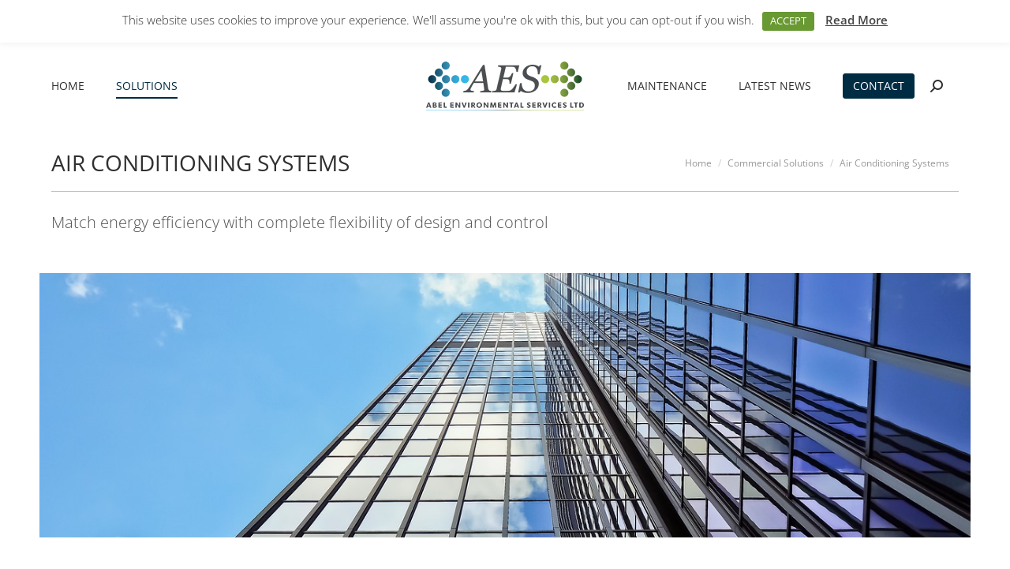

--- FILE ---
content_type: text/html; charset=UTF-8
request_url: https://www.aeslimited.co.uk/commercial-solutions/air-conditioning-systems/
body_size: 25444
content:
<!DOCTYPE html>

<html lang="en-GB" class="no-js">

<head>
	<script data-cfasync="false">function dtmuag(){var e=navigator.userAgent;if(e.match(/x11.*ox\/54|id\s4.*us.*ome\/62|oobo|ight|tmet|eadl|ngdo|PTST/i))return!1;if(e.match(/x11.*me\/86\.0/i)){var r=screen.width;if("number"==typeof r&&1367==r)return!1}return!0}var dtmuag_t=100;  var dtmuag_events = ["mouseover", "keydown", "touchmove", "touchstart"];</script><meta charset="UTF-8" /><link rel="preload" href="https://www.aeslimited.co.uk/wp/wp-content/cache/fvm/min/1763517542-css389fcc71e640afb321625597a9f566ac14a5c0dde5afb08fff563beaf78cd.css" as="style" media="all"  />
<script data-cfasync="false">if(navigator.userAgent.match(/MSIE|Internet Explorer/i)||navigator.userAgent.match(/Trident\/7\..*?rv:11/i)){var href=document.location.href;if(!href.match(/[?&]iebrowser/)){if(href.indexOf("?")==-1){if(href.indexOf("#")==-1){document.location.href=href+"?iebrowser=1"}else{document.location.href=href.replace("#","?iebrowser=1#")}}else{if(href.indexOf("#")==-1){document.location.href=href+"&iebrowser=1"}else{document.location.href=href.replace("#","&iebrowser=1#")}}}}</script>
<script data-cfasync="false">class FVMLoader{constructor(e){this.triggerEvents=e,this.eventOptions={passive:!0},this.userEventListener=this.triggerListener.bind(this),this.delayedScripts={normal:[],async:[],defer:[]},this.allJQueries=[]}_addUserInteractionListener(e){this.triggerEvents.forEach(t=>window.addEventListener(t,e.userEventListener,e.eventOptions))}_removeUserInteractionListener(e){this.triggerEvents.forEach(t=>window.removeEventListener(t,e.userEventListener,e.eventOptions))}triggerListener(){this._removeUserInteractionListener(this),"loading"===document.readyState?document.addEventListener("DOMContentLoaded",this._loadEverythingNow.bind(this)):this._loadEverythingNow()}async _loadEverythingNow(){this._runAllDelayedCSS(),this._delayEventListeners(),this._delayJQueryReady(this),this._handleDocumentWrite(),this._registerAllDelayedScripts(),await this._loadScriptsFromList(this.delayedScripts.normal),await this._loadScriptsFromList(this.delayedScripts.defer),await this._loadScriptsFromList(this.delayedScripts.async),await this._triggerDOMContentLoaded(),await this._triggerWindowLoad(),window.dispatchEvent(new Event("wpr-allScriptsLoaded"))}_registerAllDelayedScripts(){document.querySelectorAll("script[type=fvmdelay]").forEach(e=>{e.hasAttribute("src")?e.hasAttribute("async")&&!1!==e.async?this.delayedScripts.async.push(e):e.hasAttribute("defer")&&!1!==e.defer||"module"===e.getAttribute("data-type")?this.delayedScripts.defer.push(e):this.delayedScripts.normal.push(e):this.delayedScripts.normal.push(e)})}_runAllDelayedCSS(){document.querySelectorAll("link[rel=fvmdelay]").forEach(e=>{e.setAttribute("rel","stylesheet")})}async _transformScript(e){return await this._requestAnimFrame(),new Promise(t=>{const n=document.createElement("script");let r;[...e.attributes].forEach(e=>{let t=e.nodeName;"type"!==t&&("data-type"===t&&(t="type",r=e.nodeValue),n.setAttribute(t,e.nodeValue))}),e.hasAttribute("src")?(n.addEventListener("load",t),n.addEventListener("error",t)):(n.text=e.text,t()),e.parentNode.replaceChild(n,e)})}async _loadScriptsFromList(e){const t=e.shift();return t?(await this._transformScript(t),this._loadScriptsFromList(e)):Promise.resolve()}_delayEventListeners(){let e={};function t(t,n){!function(t){function n(n){return e[t].eventsToRewrite.indexOf(n)>=0?"wpr-"+n:n}e[t]||(e[t]={originalFunctions:{add:t.addEventListener,remove:t.removeEventListener},eventsToRewrite:[]},t.addEventListener=function(){arguments[0]=n(arguments[0]),e[t].originalFunctions.add.apply(t,arguments)},t.removeEventListener=function(){arguments[0]=n(arguments[0]),e[t].originalFunctions.remove.apply(t,arguments)})}(t),e[t].eventsToRewrite.push(n)}function n(e,t){let n=e[t];Object.defineProperty(e,t,{get:()=>n||function(){},set(r){e["wpr"+t]=n=r}})}t(document,"DOMContentLoaded"),t(window,"DOMContentLoaded"),t(window,"load"),t(window,"pageshow"),t(document,"readystatechange"),n(document,"onreadystatechange"),n(window,"onload"),n(window,"onpageshow")}_delayJQueryReady(e){let t=window.jQuery;Object.defineProperty(window,"jQuery",{get:()=>t,set(n){if(n&&n.fn&&!e.allJQueries.includes(n)){n.fn.ready=n.fn.init.prototype.ready=function(t){e.domReadyFired?t.bind(document)(n):document.addEventListener("DOMContentLoaded2",()=>t.bind(document)(n))};const t=n.fn.on;n.fn.on=n.fn.init.prototype.on=function(){if(this[0]===window){function e(e){return e.split(" ").map(e=>"load"===e||0===e.indexOf("load.")?"wpr-jquery-load":e).join(" ")}"string"==typeof arguments[0]||arguments[0]instanceof String?arguments[0]=e(arguments[0]):"object"==typeof arguments[0]&&Object.keys(arguments[0]).forEach(t=>{delete Object.assign(arguments[0],{[e(t)]:arguments[0][t]})[t]})}return t.apply(this,arguments),this},e.allJQueries.push(n)}t=n}})}async _triggerDOMContentLoaded(){this.domReadyFired=!0,await this._requestAnimFrame(),document.dispatchEvent(new Event("DOMContentLoaded2")),await this._requestAnimFrame(),window.dispatchEvent(new Event("DOMContentLoaded2")),await this._requestAnimFrame(),document.dispatchEvent(new Event("wpr-readystatechange")),await this._requestAnimFrame(),document.wpronreadystatechange&&document.wpronreadystatechange()}async _triggerWindowLoad(){await this._requestAnimFrame(),window.dispatchEvent(new Event("wpr-load")),await this._requestAnimFrame(),window.wpronload&&window.wpronload(),await this._requestAnimFrame(),this.allJQueries.forEach(e=>e(window).trigger("wpr-jquery-load")),window.dispatchEvent(new Event("wpr-pageshow")),await this._requestAnimFrame(),window.wpronpageshow&&window.wpronpageshow()}_handleDocumentWrite(){const e=new Map;document.write=document.writeln=function(t){const n=document.currentScript,r=document.createRange(),i=n.parentElement;let a=e.get(n);void 0===a&&(a=n.nextSibling,e.set(n,a));const s=document.createDocumentFragment();r.setStart(s,0),s.appendChild(r.createContextualFragment(t)),i.insertBefore(s,a)}}async _requestAnimFrame(){return new Promise(e=>requestAnimationFrame(e))}static run(){const e=new FVMLoader(["keydown","mousemove","touchmove","touchstart","touchend","wheel"]);e._addUserInteractionListener(e)}}FVMLoader.run();</script><meta name="viewport" content="width=device-width, initial-scale=1, maximum-scale=1, user-scalable=0"><meta name="theme-color" content="#699933"/><meta name='robots' content='index, follow, max-image-preview:large, max-snippet:-1, max-video-preview:-1' /><title>Air Conditioning Systems - Installation and Servicing - AES Limited</title><meta name="description" content="AES are specialists in the design and installation of air conditioning and ventilation products. We provide a complete turnkey solution for your business or commercial property. We offer up to a 7 year fully comprehensive parts and labour warranty and a full maintenance and servicing programme. Contact us today." /><link rel="canonical" href="https://www.aeslimited.co.uk/commercial-solutions/air-conditioning-systems/" /><meta property="og:locale" content="en_GB" /><meta property="og:type" content="article" /><meta property="og:title" content="Air Conditioning Systems - Installation and Servicing - AES Limited" /><meta property="og:description" content="AES are specialists in the design and installation of air conditioning and ventilation products. We provide a complete turnkey solution for your business or commercial property. We offer up to a 7 year fully comprehensive parts and labour warranty and a full maintenance and servicing programme. Contact us today." /><meta property="og:url" content="https://www.aeslimited.co.uk/commercial-solutions/air-conditioning-systems/" /><meta property="og:site_name" content="AES Limited" /><meta property="article:publisher" content="https://www.facebook.com/AESLtd1/" /><meta property="article:modified_time" content="2019-04-26T11:12:15+00:00" /><meta property="og:image" content="https://www.aeslimited.co.uk/wp/wp-content/uploads/aes-lmited-facebook-1.jpg" /><meta property="og:image:width" content="1200" /><meta property="og:image:height" content="900" /><meta property="og:image:type" content="image/jpeg" /><meta name="twitter:card" content="summary_large_image" /><meta name="twitter:site" content="@AESLtd1" /><meta name="twitter:label1" content="Estimated reading time" /><meta name="twitter:data1" content="15 minutes" /><script type="application/ld+json" class="yoast-schema-graph">{"@context":"https://schema.org","@graph":[{"@type":"WebPage","@id":"https://www.aeslimited.co.uk/commercial-solutions/air-conditioning-systems/","url":"https://www.aeslimited.co.uk/commercial-solutions/air-conditioning-systems/","name":"Air Conditioning Systems - Installation and Servicing - AES Limited","isPartOf":{"@id":"https://www.aeslimited.co.uk/#website"},"datePublished":"2017-08-04T11:46:20+00:00","dateModified":"2019-04-26T11:12:15+00:00","description":"AES are specialists in the design and installation of air conditioning and ventilation products. We provide a complete turnkey solution for your business or commercial property. We offer up to a 7 year fully comprehensive parts and labour warranty and a full maintenance and servicing programme. Contact us today.","breadcrumb":{"@id":"https://www.aeslimited.co.uk/commercial-solutions/air-conditioning-systems/#breadcrumb"},"inLanguage":"en-GB","potentialAction":[{"@type":"ReadAction","target":["https://www.aeslimited.co.uk/commercial-solutions/air-conditioning-systems/"]}]},{"@type":"BreadcrumbList","@id":"https://www.aeslimited.co.uk/commercial-solutions/air-conditioning-systems/#breadcrumb","itemListElement":[{"@type":"ListItem","position":1,"name":"Home","item":"https://www.aeslimited.co.uk/"},{"@type":"ListItem","position":2,"name":"Commercial Solutions","item":"https://www.aeslimited.co.uk/commercial-solutions/"},{"@type":"ListItem","position":3,"name":"Air Conditioning Systems"}]},{"@type":"WebSite","@id":"https://www.aeslimited.co.uk/#website","url":"https://www.aeslimited.co.uk/","name":"AES Limited","description":"Hampshire&#039;s #1 HVAC &amp; Renewable Specialists","potentialAction":[{"@type":"SearchAction","target":{"@type":"EntryPoint","urlTemplate":"https://www.aeslimited.co.uk/?s={search_term_string}"},"query-input":{"@type":"PropertyValueSpecification","valueRequired":true,"valueName":"search_term_string"}}],"inLanguage":"en-GB"}]}</script><link rel="alternate" type="application/rss+xml" title="AES Limited &raquo; Feed" href="https://www.aeslimited.co.uk/feed/" /><link rel="alternate" type="application/rss+xml" title="AES Limited &raquo; Comments Feed" href="https://www.aeslimited.co.uk/comments/feed/" /><script type="application/ld+json">
{
  "@context": "https://schema.org",
  "@type": "LocalBusiness",
  "name": "AES Limited",
  "alternateName": "Abel Environmental Services Limited",
  "image": "https://www.aeslimited.co.uk/wp/wp-content/uploads/AES_Abel_Environmental_Services_400x125-1.png",
  "telephone": "+44 (0)1794 830404",
  "email": "sales@aeslimited.co.uk",
  "address": {
    "@type": "PostalAddress",
    "streetAddress": "Unit A7, The Premier Centre, Abbey Park Industrial Estate, Premier Way",
    "addressLocality": "Romsey",
    "addressRegion": "Hampshire",
    "postalCode": "SO51 9DG",
    "addressCountry": "UK"
  },
  "geo": {
    "@type": "GeoCoordinates",
    "latitude": 50.98261 ,
    "longitude": -1.46303 
  },
  "url": "https://www.aeslimited.co.uk/",
  "openingHoursSpecification": [
    {
      "@type": "OpeningHoursSpecification",
      "dayOfWeek": ["Monday","Tuesday","Wednesday","Thursday","Friday"],
      "opens": "08:30",
      "closes": "17:00"
    }
  ],
  "areaServed": [
    {
      "@type": "Place",
      "name": "Hampshire"
    },
    {
      "@type": "Place",
      "name": "Winchester"
    },
    {
      "@type": "Place",
      "name": "Southampton"
    },
    {
      "@type": "Place",
      "name": "Portsmouth"
    },
		{
      "@type": "Place",
      "name": "Salisbury"
    },	
    {
      "@type": "Place",
      "name": "Basingstoke"
    }
  ],
  "description": "Specialist installation of domestic and commercial renewable energy systems including air source and ground source heat pumps in homes and businesses in Hampshire and the South Coast."
}
</script><link rel="stylesheet" href="https://www.aeslimited.co.uk/wp/wp-content/cache/fvm/min/1763517542-css389fcc71e640afb321625597a9f566ac14a5c0dde5afb08fff563beaf78cd.css" media="all" /><script data-cfasync='false'>if(dtmuag()){window.addEventListener("load",function(){var c=setTimeout(b,dtmuag_t);dtmuag_events.forEach(function(a){window.addEventListener(a,e,{passive:!0})});function e(){b();clearTimeout(c);dtmuag_events.forEach(function(a){window.removeEventListener(a,e,{passive:!0})})}function b(){(function(a){dtmuag_events.forEach(function(a){window.removeEventListener(a,e,{passive:!0})});var b=a.createElement('script'),c=a.scripts[0];b.src='https://www.aeslimited.co.uk/wp/wp-content/cache/fvm/min/1763517542-jsfead17862011ec4fa52cfa06c07d8f1944cf6990bc616396f368c98846ebeb.js';b.async=false;a.body.appendChild(b);}(document)); }});}</script>
<script data-cfasync='false'>if(dtmuag()){window.addEventListener("load",function(){var c=setTimeout(b,dtmuag_t);dtmuag_events.forEach(function(a){window.addEventListener(a,e,{passive:!0})});function e(){b();clearTimeout(c);dtmuag_events.forEach(function(a){window.removeEventListener(a,e,{passive:!0})})}function b(){(function(a){dtmuag_events.forEach(function(a){window.removeEventListener(a,e,{passive:!0})});var b=a.createElement('script'),c=a.scripts[0];b.src='https://www.aeslimited.co.uk/wp/wp-content/cache/fvm/min/1763517542-js1a42462939766881bdb4017ac25b4eff771629ef7e8e95363aef47cd769e9e.js';b.async=false;b.onload = function () 
						{
							var load = document.getElementById("load"); 
							if(!load.classList.contains("loader-removed")){ 
								setTimeout(function() {
									load.className += " loader-removed";
								}, 100);
							}
						};a.body.appendChild(b);}(document)); }});}</script>
		
			<link rel="profile" href="https://gmpg.org/xfn/11" />
	
	<style media="all">img:is([sizes="auto" i],[sizes^="auto," i]){contain-intrinsic-size:3000px 1500px}</style>
	
	
	
	
	
	
	
	
	
	
	
	
	
	
	
	
	
	
	
	
	
	
	





<style id='classic-theme-styles-inline-css' media="all">/*! This file is auto-generated */
.wp-block-button__link{color:#fff;background-color:#32373c;border-radius:9999px;box-shadow:none;text-decoration:none;padding:calc(.667em + 2px) calc(1.333em + 2px);font-size:1.125em}.wp-block-file__button{background:#32373c;color:#fff;text-decoration:none}</style>
<style id='global-styles-inline-css' media="all">:root{--wp--preset--aspect-ratio--square:1;--wp--preset--aspect-ratio--4-3:4/3;--wp--preset--aspect-ratio--3-4:3/4;--wp--preset--aspect-ratio--3-2:3/2;--wp--preset--aspect-ratio--2-3:2/3;--wp--preset--aspect-ratio--16-9:16/9;--wp--preset--aspect-ratio--9-16:9/16;--wp--preset--color--black:#000000;--wp--preset--color--cyan-bluish-gray:#abb8c3;--wp--preset--color--white:#FFF;--wp--preset--color--pale-pink:#f78da7;--wp--preset--color--vivid-red:#cf2e2e;--wp--preset--color--luminous-vivid-orange:#ff6900;--wp--preset--color--luminous-vivid-amber:#fcb900;--wp--preset--color--light-green-cyan:#7bdcb5;--wp--preset--color--vivid-green-cyan:#00d084;--wp--preset--color--pale-cyan-blue:#8ed1fc;--wp--preset--color--vivid-cyan-blue:#0693e3;--wp--preset--color--vivid-purple:#9b51e0;--wp--preset--color--accent:#699933;--wp--preset--color--dark-gray:#111;--wp--preset--color--light-gray:#767676;--wp--preset--gradient--vivid-cyan-blue-to-vivid-purple:linear-gradient(135deg,rgba(6,147,227,1) 0%,rgb(155,81,224) 100%);--wp--preset--gradient--light-green-cyan-to-vivid-green-cyan:linear-gradient(135deg,rgb(122,220,180) 0%,rgb(0,208,130) 100%);--wp--preset--gradient--luminous-vivid-amber-to-luminous-vivid-orange:linear-gradient(135deg,rgba(252,185,0,1) 0%,rgba(255,105,0,1) 100%);--wp--preset--gradient--luminous-vivid-orange-to-vivid-red:linear-gradient(135deg,rgba(255,105,0,1) 0%,rgb(207,46,46) 100%);--wp--preset--gradient--very-light-gray-to-cyan-bluish-gray:linear-gradient(135deg,rgb(238,238,238) 0%,rgb(169,184,195) 100%);--wp--preset--gradient--cool-to-warm-spectrum:linear-gradient(135deg,rgb(74,234,220) 0%,rgb(151,120,209) 20%,rgb(207,42,186) 40%,rgb(238,44,130) 60%,rgb(251,105,98) 80%,rgb(254,248,76) 100%);--wp--preset--gradient--blush-light-purple:linear-gradient(135deg,rgb(255,206,236) 0%,rgb(152,150,240) 100%);--wp--preset--gradient--blush-bordeaux:linear-gradient(135deg,rgb(254,205,165) 0%,rgb(254,45,45) 50%,rgb(107,0,62) 100%);--wp--preset--gradient--luminous-dusk:linear-gradient(135deg,rgb(255,203,112) 0%,rgb(199,81,192) 50%,rgb(65,88,208) 100%);--wp--preset--gradient--pale-ocean:linear-gradient(135deg,rgb(255,245,203) 0%,rgb(182,227,212) 50%,rgb(51,167,181) 100%);--wp--preset--gradient--electric-grass:linear-gradient(135deg,rgb(202,248,128) 0%,rgb(113,206,126) 100%);--wp--preset--gradient--midnight:linear-gradient(135deg,rgb(2,3,129) 0%,rgb(40,116,252) 100%);--wp--preset--font-size--small:13px;--wp--preset--font-size--medium:20px;--wp--preset--font-size--large:36px;--wp--preset--font-size--x-large:42px;--wp--preset--spacing--20:0.44rem;--wp--preset--spacing--30:0.67rem;--wp--preset--spacing--40:1rem;--wp--preset--spacing--50:1.5rem;--wp--preset--spacing--60:2.25rem;--wp--preset--spacing--70:3.38rem;--wp--preset--spacing--80:5.06rem;--wp--preset--shadow--natural:6px 6px 9px rgba(0, 0, 0, 0.2);--wp--preset--shadow--deep:12px 12px 50px rgba(0, 0, 0, 0.4);--wp--preset--shadow--sharp:6px 6px 0px rgba(0, 0, 0, 0.2);--wp--preset--shadow--outlined:6px 6px 0px -3px rgba(255, 255, 255, 1), 6px 6px rgba(0, 0, 0, 1);--wp--preset--shadow--crisp:6px 6px 0px rgba(0, 0, 0, 1)}:where(.is-layout-flex){gap:.5em}:where(.is-layout-grid){gap:.5em}body .is-layout-flex{display:flex}.is-layout-flex{flex-wrap:wrap;align-items:center}.is-layout-flex>:is(*,div){margin:0}body .is-layout-grid{display:grid}.is-layout-grid>:is(*,div){margin:0}:where(.wp-block-columns.is-layout-flex){gap:2em}:where(.wp-block-columns.is-layout-grid){gap:2em}:where(.wp-block-post-template.is-layout-flex){gap:1.25em}:where(.wp-block-post-template.is-layout-grid){gap:1.25em}.has-black-color{color:var(--wp--preset--color--black)!important}.has-cyan-bluish-gray-color{color:var(--wp--preset--color--cyan-bluish-gray)!important}.has-white-color{color:var(--wp--preset--color--white)!important}.has-pale-pink-color{color:var(--wp--preset--color--pale-pink)!important}.has-vivid-red-color{color:var(--wp--preset--color--vivid-red)!important}.has-luminous-vivid-orange-color{color:var(--wp--preset--color--luminous-vivid-orange)!important}.has-luminous-vivid-amber-color{color:var(--wp--preset--color--luminous-vivid-amber)!important}.has-light-green-cyan-color{color:var(--wp--preset--color--light-green-cyan)!important}.has-vivid-green-cyan-color{color:var(--wp--preset--color--vivid-green-cyan)!important}.has-pale-cyan-blue-color{color:var(--wp--preset--color--pale-cyan-blue)!important}.has-vivid-cyan-blue-color{color:var(--wp--preset--color--vivid-cyan-blue)!important}.has-vivid-purple-color{color:var(--wp--preset--color--vivid-purple)!important}.has-black-background-color{background-color:var(--wp--preset--color--black)!important}.has-cyan-bluish-gray-background-color{background-color:var(--wp--preset--color--cyan-bluish-gray)!important}.has-white-background-color{background-color:var(--wp--preset--color--white)!important}.has-pale-pink-background-color{background-color:var(--wp--preset--color--pale-pink)!important}.has-vivid-red-background-color{background-color:var(--wp--preset--color--vivid-red)!important}.has-luminous-vivid-orange-background-color{background-color:var(--wp--preset--color--luminous-vivid-orange)!important}.has-luminous-vivid-amber-background-color{background-color:var(--wp--preset--color--luminous-vivid-amber)!important}.has-light-green-cyan-background-color{background-color:var(--wp--preset--color--light-green-cyan)!important}.has-vivid-green-cyan-background-color{background-color:var(--wp--preset--color--vivid-green-cyan)!important}.has-pale-cyan-blue-background-color{background-color:var(--wp--preset--color--pale-cyan-blue)!important}.has-vivid-cyan-blue-background-color{background-color:var(--wp--preset--color--vivid-cyan-blue)!important}.has-vivid-purple-background-color{background-color:var(--wp--preset--color--vivid-purple)!important}.has-black-border-color{border-color:var(--wp--preset--color--black)!important}.has-cyan-bluish-gray-border-color{border-color:var(--wp--preset--color--cyan-bluish-gray)!important}.has-white-border-color{border-color:var(--wp--preset--color--white)!important}.has-pale-pink-border-color{border-color:var(--wp--preset--color--pale-pink)!important}.has-vivid-red-border-color{border-color:var(--wp--preset--color--vivid-red)!important}.has-luminous-vivid-orange-border-color{border-color:var(--wp--preset--color--luminous-vivid-orange)!important}.has-luminous-vivid-amber-border-color{border-color:var(--wp--preset--color--luminous-vivid-amber)!important}.has-light-green-cyan-border-color{border-color:var(--wp--preset--color--light-green-cyan)!important}.has-vivid-green-cyan-border-color{border-color:var(--wp--preset--color--vivid-green-cyan)!important}.has-pale-cyan-blue-border-color{border-color:var(--wp--preset--color--pale-cyan-blue)!important}.has-vivid-cyan-blue-border-color{border-color:var(--wp--preset--color--vivid-cyan-blue)!important}.has-vivid-purple-border-color{border-color:var(--wp--preset--color--vivid-purple)!important}.has-vivid-cyan-blue-to-vivid-purple-gradient-background{background:var(--wp--preset--gradient--vivid-cyan-blue-to-vivid-purple)!important}.has-light-green-cyan-to-vivid-green-cyan-gradient-background{background:var(--wp--preset--gradient--light-green-cyan-to-vivid-green-cyan)!important}.has-luminous-vivid-amber-to-luminous-vivid-orange-gradient-background{background:var(--wp--preset--gradient--luminous-vivid-amber-to-luminous-vivid-orange)!important}.has-luminous-vivid-orange-to-vivid-red-gradient-background{background:var(--wp--preset--gradient--luminous-vivid-orange-to-vivid-red)!important}.has-very-light-gray-to-cyan-bluish-gray-gradient-background{background:var(--wp--preset--gradient--very-light-gray-to-cyan-bluish-gray)!important}.has-cool-to-warm-spectrum-gradient-background{background:var(--wp--preset--gradient--cool-to-warm-spectrum)!important}.has-blush-light-purple-gradient-background{background:var(--wp--preset--gradient--blush-light-purple)!important}.has-blush-bordeaux-gradient-background{background:var(--wp--preset--gradient--blush-bordeaux)!important}.has-luminous-dusk-gradient-background{background:var(--wp--preset--gradient--luminous-dusk)!important}.has-pale-ocean-gradient-background{background:var(--wp--preset--gradient--pale-ocean)!important}.has-electric-grass-gradient-background{background:var(--wp--preset--gradient--electric-grass)!important}.has-midnight-gradient-background{background:var(--wp--preset--gradient--midnight)!important}.has-small-font-size{font-size:var(--wp--preset--font-size--small)!important}.has-medium-font-size{font-size:var(--wp--preset--font-size--medium)!important}.has-large-font-size{font-size:var(--wp--preset--font-size--large)!important}.has-x-large-font-size{font-size:var(--wp--preset--font-size--x-large)!important}:where(.wp-block-post-template.is-layout-flex){gap:1.25em}:where(.wp-block-post-template.is-layout-grid){gap:1.25em}:where(.wp-block-columns.is-layout-flex){gap:2em}:where(.wp-block-columns.is-layout-grid){gap:2em}:root :where(.wp-block-pullquote){font-size:1.5em;line-height:1.6}</style>










<style id='dt-main-inline-css' media="all">body #load{display:block;height:100%;overflow:hidden;position:fixed;width:100%;z-index:9901;opacity:1;visibility:visible;transition:all .35s ease-out}.load-wrap{width:100%;height:100%;background-position:center center;background-repeat:no-repeat;text-align:center;display:-ms-flexbox;display:-ms-flex;display:flex;-ms-align-items:center;-ms-flex-align:center;align-items:center;-ms-flex-flow:column wrap;flex-flow:column wrap;-ms-flex-pack:center;-ms-justify-content:center;justify-content:center}.load-wrap>svg{position:absolute;top:50%;left:50%;transform:translate(-50%,-50%)}#load{background:var(--the7-elementor-beautiful-loading-bg,rgba(255,255,255,.9));--the7-beautiful-spinner-color2:var(--the7-beautiful-spinner-color,#699933)}</style>










<script src="https://www.aeslimited.co.uk/wp/wp-includes/js/jquery/jquery.min.js" id="jquery-core-js"></script>
<script src="https://www.aeslimited.co.uk/wp/wp-includes/js/jquery/jquery-migrate.min.js" id="jquery-migrate-js"></script>
<script id="cookie-law-info-js-extra">
var Cli_Data = {"nn_cookie_ids":[],"cookielist":[],"non_necessary_cookies":[],"ccpaEnabled":"","ccpaRegionBased":"","ccpaBarEnabled":"","strictlyEnabled":["necessary","obligatoire"],"ccpaType":"gdpr","js_blocking":"","custom_integration":"","triggerDomRefresh":"","secure_cookies":""};
var cli_cookiebar_settings = {"animate_speed_hide":"500","animate_speed_show":"500","background":"#fff","border":"#699933","border_on":"","button_1_button_colour":"#699933","button_1_button_hover":"#547a29","button_1_link_colour":"#fff","button_1_as_button":"1","button_1_new_win":"","button_2_button_colour":"#333","button_2_button_hover":"#292929","button_2_link_colour":"#444","button_2_as_button":"","button_2_hidebar":"","button_3_button_colour":"#000","button_3_button_hover":"#000000","button_3_link_colour":"#fff","button_3_as_button":"1","button_3_new_win":"","button_4_button_colour":"#000","button_4_button_hover":"#000000","button_4_link_colour":"#fff","button_4_as_button":"1","button_7_button_colour":"#61a229","button_7_button_hover":"#4e8221","button_7_link_colour":"#fff","button_7_as_button":"1","button_7_new_win":"","font_family":"inherit","header_fix":"","notify_animate_hide":"1","notify_animate_show":"","notify_div_id":"#cookie-law-info-bar","notify_position_horizontal":"left","notify_position_vertical":"top","scroll_close":"","scroll_close_reload":"","accept_close_reload":"","reject_close_reload":"","showagain_tab":"","showagain_background":"#fff","showagain_border":"#000","showagain_div_id":"#cookie-law-info-again","showagain_x_position":"100px","text":"#303030","show_once_yn":"","show_once":"10000","logging_on":"","as_popup":"","popup_overlay":"1","bar_heading_text":"","cookie_bar_as":"banner","popup_showagain_position":"bottom-right","widget_position":"left"};
var log_object = {"ajax_url":"https:\/\/www.aeslimited.co.uk\/wp\/wp-admin\/admin-ajax.php"};
</script>

<script id="dt-above-fold-js-extra">
var dtLocal = {"themeUrl":"https:\/\/www.aeslimited.co.uk\/wp\/wp-content\/themes\/dt-the7","passText":"To view this protected post, enter the password below:","moreButtonText":{"loading":"Loading...","loadMore":"Load more"},"postID":"188","ajaxurl":"https:\/\/www.aeslimited.co.uk\/wp\/wp-admin\/admin-ajax.php","REST":{"baseUrl":"https:\/\/www.aeslimited.co.uk\/wp-json\/the7\/v1","endpoints":{"sendMail":"\/send-mail"}},"contactMessages":{"required":"One or more fields have an error. Please check and try again.","terms":"Please accept the privacy policy.","fillTheCaptchaError":"Please, fill the captcha."},"captchaSiteKey":"","ajaxNonce":"6e6284cdeb","pageData":{"type":"page","template":"page","layout":null},"themeSettings":{"smoothScroll":"on_parallax","lazyLoading":false,"desktopHeader":{"height":120},"ToggleCaptionEnabled":"disabled","ToggleCaption":"Navigation","floatingHeader":{"showAfter":140,"showMenu":true,"height":80,"logo":{"showLogo":true,"html":"<img class=\" preload-me\" src=\"https:\/\/www.aeslimited.co.uk\/wp\/wp-content\/uploads\/AES_Abel_Environmental_Services_150x34_no_tag_1.png\" srcset=\"https:\/\/www.aeslimited.co.uk\/wp\/wp-content\/uploads\/AES_Abel_Environmental_Services_150x34_no_tag_1.png 150w, https:\/\/www.aeslimited.co.uk\/wp\/wp-content\/uploads\/AES_Abel_Environmental_Services_300x69_no_tag_1.png 300w\" width=\"150\" height=\"34\"   sizes=\"150px\" alt=\"AES Limited\" \/>","url":"https:\/\/www.aeslimited.co.uk\/"}},"topLine":{"floatingTopLine":{"logo":{"showLogo":false,"html":""}}},"mobileHeader":{"firstSwitchPoint":1080,"secondSwitchPoint":700,"firstSwitchPointHeight":80,"secondSwitchPointHeight":80,"mobileToggleCaptionEnabled":"right","mobileToggleCaption":"Menu"},"stickyMobileHeaderFirstSwitch":{"logo":{"html":"<img class=\" preload-me\" src=\"https:\/\/www.aeslimited.co.uk\/wp\/wp-content\/uploads\/AES_Abel_Environmental_Services_150x34_no_tag_1.png\" srcset=\"https:\/\/www.aeslimited.co.uk\/wp\/wp-content\/uploads\/AES_Abel_Environmental_Services_150x34_no_tag_1.png 150w, https:\/\/www.aeslimited.co.uk\/wp\/wp-content\/uploads\/AES_Abel_Environmental_Services_300x69_no_tag_1.png 300w\" width=\"150\" height=\"34\"   sizes=\"150px\" alt=\"AES Limited\" \/>"}},"stickyMobileHeaderSecondSwitch":{"logo":{"html":"<img class=\" preload-me\" src=\"https:\/\/www.aeslimited.co.uk\/wp\/wp-content\/uploads\/AES_Abel_Environmental_Services_150x34_no_tag_1.png\" srcset=\"https:\/\/www.aeslimited.co.uk\/wp\/wp-content\/uploads\/AES_Abel_Environmental_Services_150x34_no_tag_1.png 150w, https:\/\/www.aeslimited.co.uk\/wp\/wp-content\/uploads\/AES_Abel_Environmental_Services_300x69_no_tag_1.png 300w\" width=\"150\" height=\"34\"   sizes=\"150px\" alt=\"AES Limited\" \/>"}},"sidebar":{"switchPoint":970},"boxedWidth":"1280px"},"VCMobileScreenWidth":"768"};
var dtShare = {"shareButtonText":{"facebook":"Share on Facebook","twitter":"Share on X","pinterest":"Pin it","linkedin":"Share on Linkedin","whatsapp":"Share on Whatsapp"},"overlayOpacity":"85"};
</script>

<script src="https://www.aeslimited.co.uk/wp/wp-includes/js/jquery/ui/core.min.js" id="jquery-ui-core-js"></script>








<style data-type="vc_custom-css" media="all">.top-bar-bg{background:#002c43 none repeat center center}li.aescontact>a>span.menu-item-text{border:1px solid #002c43;padding:6px;border-radius:3px;background-color:#002c43}li.aescontact>a:hover>span.menu-item-text>span.menu-text{color:#002c43!important}.main-nav>li:not(.act):not(.wpml-ls-item)>a:hover .menu-text{color:#002c43!important}.downwards-line>li>a .menu-item-text::before,.upwards-line>li>a .menu-item-text::before{bottom:-7px;height:2px;background-color:#002c43}.top-header .hover-style-click-bg li:hover:not(.dt-mega-parent)>a{background-color:#002c43}.masthead:not(.sub-downwards) .main-nav .sub-nav li:hover:not(.act):not(.dt-mega-parent):not(.no-link):not(.wpml-ls-item)>a .menu-text{color:#fff}.main-nav>li:not(.act):not(.wpml-ls-item)>a:hover .subtitle-text,.main-nav>li:not(.act):not(.wpml-ls-item)>a:hover .menu-text,.main-nav>li.dt-hovered:not(.act):not(.wpml-ls-item)>a .subtitle-text,.main-nav>li.dt-hovered:not(.act):not(.wpml-ls-item)>a .menu-text{color:#002c43}#main .soc-ico a::after,#footer .soc-ico a::after{background-color:#002c43}.dt-close-mobile-menu-icon span{background-color:#002c43}.mobile-main-nav li.act>a .menu-text,.mobile-main-nav li.act>a .subtitle-text,.dt-mobile-header .mobile-main-nav .sub-nav>li.act>a .subtitle-text,.dt-mobile-header .mobile-main-nav .sub-nav>li.act>a .menu-text{color:#002c43}.mobile-main-nav li:not(.act)>a:hover .subtitle-text,.mobile-main-nav li:not(.act)>a:hover .menu-text,.dt-mobile-header .mobile-main-nav .sub-nav>li:not(.act)>a:hover .menu-text{color:#002c43}.mobile-mini-widgets-in-menu a{color:#002c43}#main-slideshow{margin-top:48px}@media screen and (max-width:699px){#main-slideshow{margin-top:0}}#footer.solid-bg{background:#002c43 none no-repeat center center}#footer>.wf-wrap{background:url(https://aeslimited.co.uk/wp/wp-content/uploads/aes-footer-bg-alt-10.png) no-repeat right center}.masthead .soc-ico.custom-bg a::before,.masthead .soc-ico.accent-bg a::before,.dt-mobile-header .soc-ico.custom-bg a::before,.dt-mobile-header .soc-ico.accent-bg a::before{background-color:#002c43}.masthead .soc-ico.hover-border-on a:hover::after,.dt-mobile-header .soc-ico.hover-border-on a:hover::after{-webkit-box-shadow:inset 0 0 0 1px #002c43;box-shadow:inset 0 0 0 1px #002c43}.masthead .soc-ico a:hover .soc-font-icon,.dt-mobile-header .soc-ico a:hover .soc-font-icon{color:#002c43!important}.masthead:not(.sub-downwards) .main-nav .sub-nav li:not(.act):not(.dt-mega-parent):not(.no-link):not(.wpml-ls-item):hover>a{background-color:#002c43}.phantom-line-decoration #phantom{border-bottom:1px solid #002c43}.main-nav>li.act:not(.wpml-ls-item)>a .menu-text,.main-nav>li.act:not(.wpml-ls-item)>a .subtitle-text{color:#002c43!important}.main-nav .sub-nav>li.act:not(.dt-mega-parent):not(.wpml-ls-item)>a .menu-text,.mini-nav .sub-nav>li.act:not(.dt-mega-parent):not(.wpml-ls-item)>a .menu-text,.main-nav .sub-nav>li.act:not(.dt-mega-parent):not(.wpml-ls-item)>a .subtitle-text,.mini-nav .sub-nav>li.act:not(.dt-mega-parent):not(.wpml-ls-item)>a .subtitle-text,.main-nav .sub-nav>li.dt-mega-parent.current-menu-item:not(.wpml-ls-item)>a .menu-text,.mini-nav .sub-nav>li.dt-mega-parent.current-menu-item:not(.wpml-ls-item)>a .menu-text,.main-nav .sub-nav>li.dt-mega-parent.current-menu-item:not(.wpml-ls-item)>a .subtitle-text,.mini-nav .sub-nav>li.dt-mega-parent.current-menu-item:not(.wpml-ls-item)>a .subtitle-text{color:#002c43}.top-header .sub-nav.hover-style-bg li:not(.dt-mega-parent).act>a:hover{background:#002c43}</style>

		<link rel="icon" href="https://www.aeslimited.co.uk/wp/wp-content/uploads/aes-limited-favicon-32x32-1.png" type="image/png" sizes="32x32"/><script>function setREVStartSize(e){
			//window.requestAnimationFrame(function() {
				window.RSIW = window.RSIW===undefined ? window.innerWidth : window.RSIW;
				window.RSIH = window.RSIH===undefined ? window.innerHeight : window.RSIH;
				try {
					var pw = document.getElementById(e.c).parentNode.offsetWidth,
						newh;
					pw = pw===0 || isNaN(pw) || (e.l=="fullwidth" || e.layout=="fullwidth") ? window.RSIW : pw;
					e.tabw = e.tabw===undefined ? 0 : parseInt(e.tabw);
					e.thumbw = e.thumbw===undefined ? 0 : parseInt(e.thumbw);
					e.tabh = e.tabh===undefined ? 0 : parseInt(e.tabh);
					e.thumbh = e.thumbh===undefined ? 0 : parseInt(e.thumbh);
					e.tabhide = e.tabhide===undefined ? 0 : parseInt(e.tabhide);
					e.thumbhide = e.thumbhide===undefined ? 0 : parseInt(e.thumbhide);
					e.mh = e.mh===undefined || e.mh=="" || e.mh==="auto" ? 0 : parseInt(e.mh,0);
					if(e.layout==="fullscreen" || e.l==="fullscreen")
						newh = Math.max(e.mh,window.RSIH);
					else{
						e.gw = Array.isArray(e.gw) ? e.gw : [e.gw];
						for (var i in e.rl) if (e.gw[i]===undefined || e.gw[i]===0) e.gw[i] = e.gw[i-1];
						e.gh = e.el===undefined || e.el==="" || (Array.isArray(e.el) && e.el.length==0)? e.gh : e.el;
						e.gh = Array.isArray(e.gh) ? e.gh : [e.gh];
						for (var i in e.rl) if (e.gh[i]===undefined || e.gh[i]===0) e.gh[i] = e.gh[i-1];
											
						var nl = new Array(e.rl.length),
							ix = 0,
							sl;
						e.tabw = e.tabhide>=pw ? 0 : e.tabw;
						e.thumbw = e.thumbhide>=pw ? 0 : e.thumbw;
						e.tabh = e.tabhide>=pw ? 0 : e.tabh;
						e.thumbh = e.thumbhide>=pw ? 0 : e.thumbh;
						for (var i in e.rl) nl[i] = e.rl[i]<window.RSIW ? 0 : e.rl[i];
						sl = nl[0];
						for (var i in nl) if (sl>nl[i] && nl[i]>0) { sl = nl[i]; ix=i;}
						var m = pw>(e.gw[ix]+e.tabw+e.thumbw) ? 1 : (pw-(e.tabw+e.thumbw)) / (e.gw[ix]);
						newh =  (e.gh[ix] * m) + (e.tabh + e.thumbh);
					}
					var el = document.getElementById(e.c);
					if (el!==null && el) el.style.height = newh+"px";
					el = document.getElementById(e.c+"_wrapper");
					if (el!==null && el) {
						el.style.height = newh+"px";
						el.style.display = "block";
					}
				} catch(e){
					console.log("Failure at Presize of Slider:" + e)
				}
			//});
		  };</script>
<style type="text/css" data-type="vc_shortcodes-custom-css" media="all">.vc_custom_1500538299296{margin-top:-90px!important}.vc_custom_1501846267301{margin-top:50px!important;padding-top:150px!important;padding-bottom:150px!important}.vc_custom_1500887269662{padding-top:50px!important;padding-bottom:50px!important}.vc_custom_1501849490064{padding-top:50px!important;padding-bottom:50px!important}.vc_custom_1501849631365{padding-top:15px!important;padding-bottom:40px!important}.vc_custom_1501849268426{padding-top:50px!important;padding-bottom:50px!important}.vc_custom_1501849296044{margin-bottom:-70px!important;padding-top:50px!important;padding-bottom:50px!important}.vc_custom_1494598144939{padding-bottom:15px!important}.vc_custom_1556277119541{padding-right:35px!important;padding-bottom:15px!important;padding-left:35px!important;background-color:#002c43!important;border-radius:3px!important}.vc_custom_1494597702389{padding-top:0px!important;padding-bottom:15px!important}.vc_custom_1500891840806{padding-top:0px!important;padding-bottom:15px!important}.vc_custom_1494597702389{padding-top:0px!important;padding-bottom:15px!important}.vc_custom_1500891736136{padding-top:0px!important;padding-bottom:15px!important}.vc_custom_1494597702389{padding-top:0px!important;padding-bottom:15px!important}.vc_custom_1556277132121{padding-right:35px!important;padding-bottom:15px!important;padding-left:35px!important;background-color:#002c43!important;border-radius:5px!important}.vc_custom_1494577283739{padding-right:35px!important;padding-bottom:15px!important;padding-left:35px!important;background-color:#ffffff!important;border-radius:5px!important}.vc_custom_1494577298341{padding-right:35px!important;padding-bottom:15px!important;padding-left:35px!important;background-color:#ffffff!important;border-radius:5px!important}.vc_custom_1550488490866{margin-bottom:20px!important}.vc_custom_1550488498964{margin-bottom:20px!important}.vc_custom_1550488506941{margin-bottom:20px!important}.vc_custom_1550488514242{margin-bottom:20px!important}.vc_custom_1550488522084{margin-bottom:20px!important}.vc_custom_1550488529745{margin-bottom:20px!important}</style><noscript><style> .wpb_animate_when_almost_visible { opacity: 1; }</style></noscript>
<script async src="https://www.googletagmanager.com/gtag/js?id=UA-110158653-1"></script>
<script>
  window.dataLayer = window.dataLayer || [];
  function gtag(){dataLayer.push(arguments);}
  gtag('js', new Date());

  gtag('config', 'UA-110158653-1');
</script>


<script async src="https://www.googletagmanager.com/gtag/js?id=G-YS25XDCXC2"></script>
<script>
  window.dataLayer = window.dataLayer || [];
  function gtag(){dataLayer.push(arguments);}
  gtag('js', new Date());

  gtag('config', 'G-YS25XDCXC2');
</script>


</head>
<body id="the7-body" class="wp-singular page-template-default page page-id-188 page-child parent-pageid-78 wp-embed-responsive wp-theme-dt-the7 wp-child-theme-aes the7-core-ver-2.7.11 dt-responsive-on right-mobile-menu-close-icon ouside-menu-close-icon mobile-hamburger-close-bg-enable mobile-hamburger-close-bg-hover-enable  fade-medium-mobile-menu-close-icon fade-medium-menu-close-icon srcset-enabled btn-flat custom-btn-color accent-btn-hover-color phantom-fade phantom-line-decoration phantom-custom-logo-on floating-mobile-menu-icon top-header first-switch-logo-center first-switch-menu-right second-switch-logo-center second-switch-menu-right right-mobile-menu layzr-loading-on popup-message-style the7-ver-12.6.0 dt-fa-compatibility wpb-js-composer js-comp-ver-8.5 vc_responsive">

<div id="load" class="ring-loader">
	<div class="load-wrap">
<style type="text/css" media="all">.the7-spinner{width:72px;height:72px;position:relative}.the7-spinner>div{border-radius:50%;width:9px;left:0;box-sizing:border-box;display:block;position:absolute;border:9px solid #fff;width:72px;height:72px}.the7-spinner-ring-bg{opacity:.25}div.the7-spinner-ring{animation:spinner-animation 0.8s cubic-bezier(1,1,1,1) infinite;border-color:var(--the7-beautiful-spinner-color2) transparent transparent transparent}@keyframes spinner-animation{from{transform:rotate(0deg)}to{transform:rotate(360deg)}}</style>

<div class="the7-spinner">
    <div class="the7-spinner-ring-bg"></div>
    <div class="the7-spinner-ring"></div>
</div></div>
</div>
<div id="page" >
	<a class="skip-link screen-reader-text" href="#content">Skip to content</a>

<div class="masthead split-header outside widgets full-height shadow-mobile-header-decoration small-mobile-menu-icon mobile-right-caption mobile-menu-icon-bg-on mobile-menu-icon-hover-bg-on dt-parent-menu-clickable show-sub-menu-on-hover show-device-logo show-mobile-logo"  role="banner">

	<div class="top-bar top-bar-line-hide">
	<div class="top-bar-bg" ></div>
	<div class="left-widgets mini-widgets"><div class="soc-ico show-on-desktop in-top-bar-left in-menu-second-switch accent-bg disabled-border border-off hover-custom-bg hover-accent-border hover-border-on"><a title="Facebook page opens in new window" href="https://www.facebook.com/AESLtd1/" target="_blank" class="facebook"><span class="soc-font-icon"></span><span class="screen-reader-text">Facebook page opens in new window</span></a><a title="X page opens in new window" href="https://twitter.com/aesltd1" target="_blank" class="twitter"><span class="soc-font-icon"></span><span class="screen-reader-text">X page opens in new window</span></a><a title="YouTube page opens in new window" href="https://www.youtube.com/channel/UC1gANGGMcEEfrb6yIxG1sbg" target="_blank" class="you-tube"><span class="soc-font-icon"></span><span class="screen-reader-text">YouTube page opens in new window</span></a></div><div class="mini-nav show-on-desktop in-top-bar-left hide-on-second-switch list-type-menu select-type-menu-first-switch select-type-menu-second-switch"><ul id="top-menu"><li class="menu-item menu-item-type-post_type menu-item-object-page current-page-ancestor menu-item-92 first depth-0"><a href='https://www.aeslimited.co.uk/commercial-solutions/' data-level='1'><span class="menu-item-text"><span class="menu-text">Commercial</span></span></a></li> <li class="menu-item menu-item-type-post_type menu-item-object-page menu-item-93 last depth-0"><a href='https://www.aeslimited.co.uk/domestic-solutions/' data-level='1'><span class="menu-item-text"><span class="menu-text">Domestic</span></span></a></li> </ul><div class="menu-select"><span class="customSelect1"><span class="customSelectInner"><i class="the7-mw-icon-dropdown-menu-bold"></i>AES Top Menu</span></span></div></div></div><div class="right-widgets mini-widgets"><span class="mini-contacts clock show-on-desktop in-top-bar-right in-menu-second-switch"><i class="fa-fw the7-mw-icon-clock-bold"></i>Monday – Friday: 8.30AM – 5PM</span><span class="mini-contacts phone show-on-desktop in-top-bar-right in-menu-second-switch"><i class="fa-fw the7-mw-icon-phone-bold"></i><a href="tel:01794830404">01794 830 404</a></span><span class="mini-contacts email show-on-desktop in-top-bar-right in-menu-second-switch"><i class="fa-fw the7-mw-icon-mail-bold"></i><a href="mailto:sales@aeslimited.co.uk">sales@aeslimited.co.uk</a></span></div></div>

	<header class="header-bar">

		<div class="branding">
	<div id="site-title" class="assistive-text">AES Limited</div>
	<div id="site-description" class="assistive-text">Hampshire&#039;s #1 HVAC &amp; Renewable Specialists</div>
	<a class="" href="https://www.aeslimited.co.uk/"><img class="preload-me" src="https://www.aeslimited.co.uk/wp/wp-content/uploads/AES_Abel_Environmental_Services_200x62-1.png" srcset="https://www.aeslimited.co.uk/wp/wp-content/uploads/AES_Abel_Environmental_Services_200x62-1.png 200w, https://www.aeslimited.co.uk/wp/wp-content/uploads/AES_Abel_Environmental_Services_400x125-1.png 400w" width="200" height="62"   sizes="200px" alt="AES Limited" /><img class="mobile-logo preload-me" src="https://www.aeslimited.co.uk/wp/wp-content/uploads/AES_Abel_Environmental_Services_150x34_no_tag_1.png" srcset="https://www.aeslimited.co.uk/wp/wp-content/uploads/AES_Abel_Environmental_Services_150x34_no_tag_1.png 150w, https://www.aeslimited.co.uk/wp/wp-content/uploads/AES_Abel_Environmental_Services_300x69_no_tag_1.png 300w" width="150" height="34"   sizes="150px" alt="AES Limited" /></a></div>

		<nav class="navigation">

			<ul id="split_left-menu" class="main-nav underline-decoration downwards-line outside-item-remove-margin"><li class="menu-item menu-item-type-post_type menu-item-object-page menu-item-home menu-item-64 first depth-0"><a href='https://www.aeslimited.co.uk/' data-level='1'><span class="menu-item-text"><span class="menu-text">Home</span></span></a></li> <li class="menu-item menu-item-type-post_type menu-item-object-page current-page-ancestor current-menu-ancestor current-menu-parent current-page-parent current_page_parent current_page_ancestor menu-item-has-children menu-item-1091 act last has-children depth-0"><a href='https://www.aeslimited.co.uk/commercial-solutions/' data-level='1'><span class="menu-item-text"><span class="menu-text">Solutions</span></span></a><ul class="sub-nav hover-style-bg level-arrows-on"><li class="menu-item menu-item-type-post_type menu-item-object-page menu-item-1090 first depth-1"><a href='https://www.aeslimited.co.uk/commercial-solutions/solar-energy/' data-level='2'><span class="menu-item-text"><span class="menu-text">Solar PV Energy</span></span></a></li> <li class="menu-item menu-item-type-post_type menu-item-object-page current-menu-item page_item page-item-188 current_page_item menu-item-969 act depth-1"><a href='https://www.aeslimited.co.uk/commercial-solutions/air-conditioning-systems/' data-level='2'><span class="menu-item-text"><span class="menu-text">Air Conditioning Systems</span></span></a></li> <li class="menu-item menu-item-type-post_type menu-item-object-page menu-item-1067 depth-1"><a href='https://www.aeslimited.co.uk/commercial-solutions/ventilation/' data-level='2'><span class="menu-item-text"><span class="menu-text">Ventilation</span></span></a></li> <li class="menu-item menu-item-type-post_type menu-item-object-page menu-item-1139 depth-1"><a href='https://www.aeslimited.co.uk/commercial-solutions/heat-pumps/' data-level='2'><span class="menu-item-text"><span class="menu-text">Air Source Heat Pumps</span></span></a></li> <li class="menu-item menu-item-type-post_type menu-item-object-page menu-item-1037 depth-1"><a href='https://www.aeslimited.co.uk/commercial-solutions/refrigeration/' data-level='2'><span class="menu-item-text"><span class="menu-text">Refrigeration</span></span></a></li> </ul></li> </ul>
			
		</nav>

		<nav class="navigation">

			<ul id="split_right-menu" class="main-nav underline-decoration downwards-line outside-item-remove-margin"><li class="menu-item menu-item-type-post_type menu-item-object-page menu-item-has-children menu-item-273 first has-children depth-0"><a href='https://www.aeslimited.co.uk/maintenance-and-servicing/' data-level='1'><span class="menu-item-text"><span class="menu-text">Maintenance</span></span></a><ul class="sub-nav hover-style-bg level-arrows-on"><li class="menu-item menu-item-type-custom menu-item-object-custom menu-item-415 first depth-1"><a href='http://www.aeslimited.co.uk/maintenance-and-servicing/#solar-pv' data-level='2'><span class="menu-item-text"><span class="menu-text">Solar PV</span></span></a></li> <li class="menu-item menu-item-type-custom menu-item-object-custom menu-item-412 depth-1"><a href='http://www.aeslimited.co.uk/maintenance-and-servicing/#aircon' data-level='2'><span class="menu-item-text"><span class="menu-text">Air Conditioning</span></span></a></li> <li class="menu-item menu-item-type-custom menu-item-object-custom menu-item-413 depth-1"><a href='http://www.aeslimited.co.uk/maintenance-and-servicing/#heat-pumps' data-level='2'><span class="menu-item-text"><span class="menu-text">Heat Pumps</span></span></a></li> <li class="menu-item menu-item-type-custom menu-item-object-custom menu-item-414 depth-1"><a href='http://www.aeslimited.co.uk/maintenance-and-servicing/#solar-thermal' data-level='2'><span class="menu-item-text"><span class="menu-text">Solar Thermal</span></span></a></li> </ul></li> <li class="menu-item menu-item-type-post_type menu-item-object-page menu-item-397 depth-0"><a href='https://www.aeslimited.co.uk/news/' data-level='1'><span class="menu-item-text"><span class="menu-text">Latest News</span></span></a></li> <li class="aescontact menu-item menu-item-type-post_type menu-item-object-page menu-item-113 last depth-0"><a href='https://www.aeslimited.co.uk/contact/' data-level='1'><span class="menu-item-text"><span class="menu-text">Contact</span></span></a></li> </ul>
			<div class="mini-widgets"><div class="mini-search show-on-desktop near-logo-first-switch near-logo-second-switch popup-search custom-icon"><form class="searchform mini-widget-searchform" role="search" method="get" action="https://www.aeslimited.co.uk/">

	<div class="screen-reader-text">Search:</div>

	
		<a href="" class="submit text-disable"><i class="mw-icon the7-mw-icon-search-bold"></i></a>
		<div class="popup-search-wrap">
			<input type="text" aria-label="Search" class="field searchform-s" name="s" value="" placeholder="Type and hit enter …" title="Search form"/>
			<a href="" class="search-icon"><i class="the7-mw-icon-search-bold"></i></a>
		</div>

			<input type="submit" class="assistive-text searchsubmit" value="Go!"/>
</form>
</div></div>
		</nav>

	</header>

</div>
<div role="navigation" aria-label="Main Menu" class="dt-mobile-header mobile-menu-show-divider">
	<div class="dt-close-mobile-menu-icon" aria-label="Close" role="button" tabindex="0"><div class="close-line-wrap"><span class="close-line"></span><span class="close-line"></span><span class="close-line"></span></div></div>	<ul id="mobile-menu" class="mobile-main-nav">
		<li class="menu-item menu-item-type-post_type menu-item-object-page menu-item-home menu-item-87 first depth-0"><a href='https://www.aeslimited.co.uk/' data-level='1'><span class="menu-item-text"><span class="menu-text">Home</span></span></a></li> <li class="menu-item menu-item-type-post_type menu-item-object-page current-page-ancestor current-menu-ancestor current-menu-parent current-page-parent current_page_parent current_page_ancestor menu-item-has-children menu-item-85 act has-children depth-0"><a href='https://www.aeslimited.co.uk/commercial-solutions/' data-level='1'><span class="menu-item-text"><span class="menu-text">Commercial Solutions</span></span></a><ul class="sub-nav hover-style-bg level-arrows-on"><li class="menu-item menu-item-type-post_type menu-item-object-page current-page-ancestor current-page-parent menu-item-4990 first depth-1"><a href='https://www.aeslimited.co.uk/commercial-solutions/' data-level='2'><span class="menu-item-text"><span class="menu-text">Overview</span></span></a></li> <li class="menu-item menu-item-type-post_type menu-item-object-page menu-item-1092 depth-1"><a href='https://www.aeslimited.co.uk/commercial-solutions/solar-energy/' data-level='2'><span class="menu-item-text"><span class="menu-text">Solar Energy</span></span></a></li> <li class="menu-item menu-item-type-post_type menu-item-object-page current-menu-item page_item page-item-188 current_page_item menu-item-968 act depth-1"><a href='https://www.aeslimited.co.uk/commercial-solutions/air-conditioning-systems/' data-level='2'><span class="menu-item-text"><span class="menu-text">Air Conditioning Systems</span></span></a></li> <li class="menu-item menu-item-type-post_type menu-item-object-page menu-item-1040 depth-1"><a href='https://www.aeslimited.co.uk/commercial-solutions/refrigeration/' data-level='2'><span class="menu-item-text"><span class="menu-text">Refrigeration</span></span></a></li> <li class="menu-item menu-item-type-post_type menu-item-object-page menu-item-1066 depth-1"><a href='https://www.aeslimited.co.uk/commercial-solutions/ventilation/' data-level='2'><span class="menu-item-text"><span class="menu-text">Ventilation</span></span></a></li> <li class="menu-item menu-item-type-post_type menu-item-object-page menu-item-1137 depth-1"><a href='https://www.aeslimited.co.uk/commercial-solutions/heat-pumps/' data-level='2'><span class="menu-item-text"><span class="menu-text">Heat Pumps</span></span></a></li> </ul></li> <li class="menu-item menu-item-type-post_type menu-item-object-page menu-item-has-children menu-item-86 has-children depth-0"><a href='https://www.aeslimited.co.uk/domestic-solutions/' data-level='1'><span class="menu-item-text"><span class="menu-text">Domestic Solutions</span></span></a><ul class="sub-nav hover-style-bg level-arrows-on"><li class="menu-item menu-item-type-post_type menu-item-object-page menu-item-4991 first depth-1"><a href='https://www.aeslimited.co.uk/domestic-solutions/' data-level='2'><span class="menu-item-text"><span class="menu-text">Overview</span></span></a></li> <li class="menu-item menu-item-type-post_type menu-item-object-page menu-item-702 depth-1"><a href='https://www.aeslimited.co.uk/domestic-solutions/solar-pv/' data-level='2'><span class="menu-item-text"><span class="menu-text">Solar Panels</span></span></a></li> <li class="menu-item menu-item-type-post_type menu-item-object-page menu-item-2618 depth-1"><a href='https://www.aeslimited.co.uk/domestic-solutions/solaredge/' data-level='2'><span class="menu-item-text"><span class="menu-text">SolarEdge</span></span></a></li> <li class="menu-item menu-item-type-post_type menu-item-object-page menu-item-has-children menu-item-4976 has-children depth-1"><a href='https://www.aeslimited.co.uk/domestic-solutions/energy-battery-storage/' data-level='2'><span class="menu-item-text"><span class="menu-text">Energy &#038; Battery Storage</span></span></a><ul class="sub-nav hover-style-bg level-arrows-on"><li class="menu-item menu-item-type-post_type menu-item-object-page menu-item-5264 first depth-2"><a href='https://www.aeslimited.co.uk/domestic-solutions/energy-battery-storage/' data-level='3'><span class="menu-item-text"><span class="menu-text">Energy &#038; Battery Overview</span></span></a></li> <li class="new-mob menu-item menu-item-type-post_type menu-item-object-page menu-item-4490 depth-2"><a href='https://www.aeslimited.co.uk/domestic-solutions/sigenergy-sigenstor/' data-level='3'><span class="menu-item-text"><span class="menu-text">SIGENERGY SigenStor</span></span></a></li> <li class="menu-item menu-item-type-post_type menu-item-object-page menu-item-1611 depth-2"><a href='https://www.aeslimited.co.uk/domestic-solutions/tesla-powerwall/' data-level='3'><span class="menu-item-text"><span class="menu-text">Tesla Powerwall</span></span></a></li> </ul></li> <li class="menu-item menu-item-type-post_type menu-item-object-page menu-item-has-children menu-item-789 has-children depth-1"><a href='https://www.aeslimited.co.uk/domestic-solutions/heat-pumps-for-homes/' data-level='2'><span class="menu-item-text"><span class="menu-text">Air Source Heat Pumps</span></span></a><ul class="sub-nav hover-style-bg level-arrows-on"><li class="menu-item menu-item-type-post_type menu-item-object-page menu-item-5227 first depth-2"><a href='https://www.aeslimited.co.uk/domestic-solutions/heat-pumps-for-homes/' data-level='3'><span class="menu-item-text"><span class="menu-text">Air Source Heat Pump Overview</span></span></a></li> <li class="menu-item menu-item-type-post_type menu-item-object-page menu-item-4098 depth-2"><a href='https://www.aeslimited.co.uk/domestic-solutions/mitsubishi-ecodan-heat-pumps/' data-level='3'><span class="menu-item-text"><span class="menu-text">Mitsubishi Ecodan Heat Pumps</span></span></a></li> <li class="new-mob menu-item menu-item-type-post_type menu-item-object-page menu-item-4097 depth-2"><a href='https://www.aeslimited.co.uk/domestic-solutions/vaillant-heat-pumps/' data-level='3'><span class="menu-item-text"><span class="menu-text">Vaillant Heat Pumps</span></span></a></li> </ul></li> <li class="menu-item menu-item-type-post_type menu-item-object-page menu-item-2272 depth-1"><a href='https://www.aeslimited.co.uk/domestic-solutions/ground-source-heat-pumps/' data-level='2'><span class="menu-item-text"><span class="menu-text">Ground Source Heat Pumps</span></span></a></li> <li class="menu-item menu-item-type-post_type menu-item-object-page menu-item-2648 depth-1"><a href='https://www.aeslimited.co.uk/domestic-solutions/air-conditioning/' data-level='2'><span class="menu-item-text"><span class="menu-text">Air Conditioning</span></span></a></li> <li class="menu-item menu-item-type-post_type menu-item-object-page menu-item-701 depth-1"><a href='https://www.aeslimited.co.uk/domestic-solutions/solar-thermal-homes/' data-level='2'><span class="menu-item-text"><span class="menu-text">Solar Thermal Heat</span></span></a></li> <li class="menu-item menu-item-type-post_type menu-item-object-page menu-item-760 depth-1"><a href='https://www.aeslimited.co.uk/domestic-solutions/underfloor-heating/' data-level='2'><span class="menu-item-text"><span class="menu-text">Underfloor Heating</span></span></a></li> <li class="menu-item menu-item-type-post_type menu-item-object-page menu-item-1218 depth-1"><a href='https://www.aeslimited.co.uk/domestic-solutions/mvhr/' data-level='2'><span class="menu-item-text"><span class="menu-text">MVHR</span></span></a></li> <li class="new-mob menu-item menu-item-type-post_type menu-item-object-page menu-item-3952 depth-1"><a href='https://www.aeslimited.co.uk/domestic-solutions/octopus-energy/' data-level='2'><span class="menu-item-text"><span class="menu-text">Octopus Energy</span></span></a></li> <li class="bus-mob menu-item menu-item-type-post_type menu-item-object-page menu-item-2434 depth-1"><a href='https://www.aeslimited.co.uk/domestic-solutions/incentives/' data-level='2'><span class="menu-item-text"><span class="menu-text">Boiler Upgrade Scheme</span></span></a></li> </ul></li> <li class="menu-item menu-item-type-post_type menu-item-object-page menu-item-has-children menu-item-431 has-children depth-0"><a href='https://www.aeslimited.co.uk/maintenance-and-servicing/' data-level='1'><span class="menu-item-text"><span class="menu-text">Maintenance &#038; Servicing</span></span></a><ul class="sub-nav hover-style-bg level-arrows-on"><li class="menu-item menu-item-type-custom menu-item-object-custom menu-item-435 first depth-1"><a href='http://www.aeslimited.co.uk/maintenance-and-servicing/#solar-pv' data-level='2'><span class="menu-item-text"><span class="menu-text">Solar PV</span></span></a></li> <li class="menu-item menu-item-type-custom menu-item-object-custom menu-item-432 depth-1"><a href='http://www.aeslimited.co.uk/maintenance-and-servicing/#aircon' data-level='2'><span class="menu-item-text"><span class="menu-text">Air Conditioning</span></span></a></li> <li class="menu-item menu-item-type-custom menu-item-object-custom menu-item-433 depth-1"><a href='http://www.aeslimited.co.uk/maintenance-and-servicing/#heat-pumps' data-level='2'><span class="menu-item-text"><span class="menu-text">Heat Pumps</span></span></a></li> <li class="menu-item menu-item-type-custom menu-item-object-custom menu-item-434 depth-1"><a href='http://www.aeslimited.co.uk/maintenance-and-servicing/#solar-thermal' data-level='2'><span class="menu-item-text"><span class="menu-text">Solar Thermal</span></span></a></li> </ul></li> <li class="menu-item menu-item-type-post_type menu-item-object-page menu-item-456 depth-0"><a href='https://www.aeslimited.co.uk/news/' data-level='1'><span class="menu-item-text"><span class="menu-text">Latest News</span></span></a></li> <li class="menu-item menu-item-type-post_type menu-item-object-page menu-item-1136 depth-0"><a href='https://www.aeslimited.co.uk/about-us/' data-level='1'><span class="menu-item-text"><span class="menu-text">About Us</span></span></a></li> <li class="menu-item menu-item-type-post_type menu-item-object-page menu-item-2751 depth-0"><a href='https://www.aeslimited.co.uk/our-installations/' data-level='1'><span class="menu-item-text"><span class="menu-text">Our Installations</span></span></a></li> <li class="aescontact menu-item menu-item-type-post_type menu-item-object-page menu-item-114 last depth-0"><a href='https://www.aeslimited.co.uk/contact/' data-level='1'><span class="menu-item-text"><span class="menu-text">Contact</span></span></a></li> 	</ul>
	<div class='mobile-mini-widgets-in-menu'></div>
</div>

		<div class="page-title title-left breadcrumbs-mobile-off page-title-responsive-enabled">
			<div class="wf-wrap">

				<div class="page-title-head hgroup"><h1 >Air Conditioning Systems</h1></div><div class="page-title-breadcrumbs"><div class="assistive-text">You are here:</div><ol class="breadcrumbs text-small" itemscope itemtype="https://schema.org/BreadcrumbList"><li itemprop="itemListElement" itemscope itemtype="https://schema.org/ListItem"><a itemprop="item" href="https://www.aeslimited.co.uk/" title="Home"><span itemprop="name">Home</span></a><meta itemprop="position" content="1" /></li><li itemprop="itemListElement" itemscope itemtype="https://schema.org/ListItem"><a itemprop="item" href="https://www.aeslimited.co.uk/commercial-solutions/" title="Commercial Solutions"><span itemprop="name">Commercial Solutions</span></a><meta itemprop="position" content="2" /></li><li class="current" itemprop="itemListElement" itemscope itemtype="https://schema.org/ListItem"><span itemprop="name">Air Conditioning Systems</span><meta itemprop="position" content="3" /></li></ol></div>			</div>
		</div>

		

<div id="main" class="sidebar-none sidebar-divider-off">

	
	<div class="main-gradient"></div>
	<div class="wf-wrap">
	<div class="wf-container-main">

	


	<div id="content" class="content" role="main">

		<div class="wpb-content-wrapper"><div class="vc_row wpb_row vc_row-fluid vc_custom_1500538299296"><div class="wpb_column vc_column_container vc_col-sm-12"><div class="vc_column-inner"><div class="wpb_wrapper"><div id="ultimate-heading-803696bd9fd84162" class="uvc-heading ult-adjust-bottom-margin ultimate-heading-803696bd9fd84162 uvc-7966" data-hspacer="no_spacer"  data-halign="left" style="text-align:left"><div class="uvc-heading-spacer no_spacer" style="top"></div><div class="uvc-sub-heading ult-responsive"  data-ultimate-target='.uvc-heading.ultimate-heading-803696bd9fd84162 .uvc-sub-heading '  data-responsive-json-new='{"font-size":"desktop:20px;","line-height":""}'  style="font-family:&#039;Open Sans&#039;;font-weight:300;">Match energy efficiency with complete flexibility of design and control</div></div></div></div></div></div><div class="upb_color" data-bg-override="ex-full" data-bg-color="" data-fadeout="" data-fadeout-percentage="30" data-parallax-content="" data-parallax-content-sense="30" data-row-effect-mobile-disable="true" data-img-parallax-mobile-disable="true" data-rtl="false"  data-custom-vc-row=""  data-vc="8.5"  data-is_old_vc=""  data-theme-support=""   data-overlay="false" data-overlay-color="" data-overlay-pattern="" data-overlay-pattern-opacity="" data-overlay-pattern-size=""    ></div><div class="vc_row wpb_row vc_row-fluid vc_custom_1501846267301"><div class="wpb_column vc_column_container vc_col-sm-12"><div class="vc_column-inner"><div class="wpb_wrapper"></div></div></div></div><div class="upb_bg_img" data-ultimate-bg="url(https://www.aeslimited.co.uk/wp/wp-content/uploads/modern-office-building-air-conditioning-installation-uk.jpg)" data-image-id="id^959|url^http://aeslimited.co.uk/wp/wp-content/uploads/modern-office-building-air-conditioning-installation-uk.jpg|caption^null|alt^null|title^modern-office-building-air-conditioning-installation-uk|description^null" data-ultimate-bg-style="vcpb-default" data-bg-img-repeat="no-repeat" data-bg-img-size="cover" data-bg-img-position="" data-parallx_sense="30" data-bg-override="0" data-bg_img_attach="scroll" data-upb-overlay-color="" data-upb-bg-animation="" data-fadeout="" data-bg-animation="left-animation" data-bg-animation-type="h" data-animation-repeat="repeat" data-fadeout-percentage="30" data-parallax-content="" data-parallax-content-sense="30" data-row-effect-mobile-disable="true" data-img-parallax-mobile-disable="true" data-rtl="false"  data-custom-vc-row=""  data-vc="8.5"  data-is_old_vc=""  data-theme-support=""   data-overlay="false" data-overlay-color="" data-overlay-pattern="" data-overlay-pattern-opacity="" data-overlay-pattern-size=""    ></div><div class="vc_row wpb_row vc_row-fluid vc_custom_1500887269662 vc_column-gap-20 vc_row-o-equal-height vc_row-flex"><div class="wpb_column vc_column_container vc_col-sm-6"><div class="vc_column-inner vc_custom_1494598144939"><div class="wpb_wrapper"><div id="ultimate-heading-3529696bd9fd84dbf" class="uvc-heading ult-adjust-bottom-margin ultimate-heading-3529696bd9fd84dbf uvc-5836  uvc-heading-default-font-sizes" data-hspacer="no_spacer"  data-halign="left" style="text-align:left"><div class="uvc-heading-spacer no_spacer" style="top"></div><div class="uvc-main-heading ult-responsive"  data-ultimate-target='.uvc-heading.ultimate-heading-3529696bd9fd84dbf h2'  data-responsive-json-new='{"font-size":"","line-height":""}' ><h2 style="--font-weight:theme;">Modern Air Conditioning</h2></div><div class="uvc-sub-heading ult-responsive"  data-ultimate-target='.uvc-heading.ultimate-heading-3529696bd9fd84dbf .uvc-sub-heading '  data-responsive-json-new='{"font-size":"desktop:18px;","line-height":""}'  style="font-weight:normal;">Innovative and pioneering</div></div><div class="vc_empty_space"   style="height: 32px"><span class="vc_empty_space_inner"></span></div>
	<div class="wpb_text_column wpb_content_element" >
		<div class="wpb_wrapper">
			<p>Today’s commercial buildings are increasingly air tight and filled with heat generating office equipment and lighting, which presents a problem for anyone trying to maintain a stable and comfortable internal environment. With buildings accounting for around half of all UK greenhouse emissions, legislation is demanding higher standards of air quality and increased energy efficiency.</p>
<p>To reduce the impact of the built environment the challenge is to find cooling, heating and ventilation solutions that match energy efficiency with complete flexibility of design and control.</p>
<p>Innovative and pioneering air conditioning systems offer more than double the efficiency levels of 10-15 year old systems and can also be far more efficient than traditional methods of cooling and heating buildings, resulting in reduced running costs and lower carbon emissions.</p>
<p>Today’s systems can simultaneously heat and cool different spaces to balance energy use across a building.</p>
<p>AES are business solution partners with Mitsubishi. Mitsubishi is synonymous with excellence, and we pride ourselves in working alongside a company with such high standards and values.</p>

		</div>
	</div>
<style type="text/css" media="all">#dt-btn-1{background:#002c43}#dt-btn-1:hover{color:#002c43}#dt-btn-1:hover>.text-wrap *{color:#002c43}</style><a href="#!/design-installation" class="btn-shortcode dt-btn-m dt-btn default-btn-color custom-btn-hover-color default-btn-bg-hover-color ico-right-side anchor-link btn-margin" id="dt-btn-1"><span>Design &amp; Installation</span><i class="fa fa-chevron-right"></i></a></div></div></div><div class="aes-box aes-ac wpb_column vc_column_container vc_col-sm-6 vc_col-has-fill"><div class="vc_column-inner vc_custom_1556277119541"><div class="wpb_wrapper"><div id="ultimate-heading-116696bd9fd85226" class="uvc-heading ult-adjust-bottom-margin ultimate-heading-116696bd9fd85226 uvc-6085 aes-solar-benefits-heading uvc-heading-default-font-sizes" data-hspacer="no_spacer"  data-halign="left" style="text-align:left"><div class="uvc-heading-spacer no_spacer" style="top"></div><div class="uvc-main-heading ult-responsive"  data-ultimate-target='.uvc-heading.ultimate-heading-116696bd9fd85226 h2'  data-responsive-json-new='{"font-size":"","line-height":""}' ><h2 style="--font-weight:theme;color:#ffffff;">Outstanding Benefits</h2></div><div class="uvc-sub-heading ult-responsive"  data-ultimate-target='.uvc-heading.ultimate-heading-116696bd9fd85226 .uvc-sub-heading '  data-responsive-json-new='{"font-size":"desktop:18px;","line-height":""}'  style="font-weight:normal;">With reduced running costs and lower carbon emissions</div></div><div class="vc_empty_space"   style="height: 32px"><span class="vc_empty_space_inner"></span></div>
	<div class="wpb_text_column wpb_content_element" >
		<div class="wpb_wrapper">
			<ul class="aes-check-list green-list">
<li>Efficient and extensive product range. Ideal for a variety of buildings, from small retail outlets, offices, commercial premises, and many other properties.</li>
<li>Air conditioning units which can upgrade “free” energy from a range of natural sources including air, ground and water.</li>
<li>Pioneering technology has led the way over the last few years with advances in energy efficiency through inverter technology, refrigerant and compressor design and control solutions.</li>
<li>Mitsubishi Electric offer an advanced environmental systems that really can make a world of difference.</li>
</ul>
<p>&nbsp;</p>
<p>Whilst we often recommend Mitsubishi systems, AES are not limited to partnering with them alone. We are more than happy to provide advice and guidance on other product ranges to suit each individual project. Other manufacturers worth considering are: Daikin, Toshiba and Hitachi.</p>

		</div>
	</div>
</div></div></div></div><div class="upb_color" data-bg-override="ex-full" data-bg-color="#ffffff" data-fadeout="" data-fadeout-percentage="30" data-parallax-content="" data-parallax-content-sense="30" data-row-effect-mobile-disable="true" data-img-parallax-mobile-disable="true" data-rtl="false"  data-custom-vc-row=""  data-vc="8.5"  data-is_old_vc=""  data-theme-support=""   data-overlay="false" data-overlay-color="" data-overlay-pattern="" data-overlay-pattern-opacity="" data-overlay-pattern-size=""    ></div><div id="design-installation" class="vc_row wpb_row vc_row-fluid vc_custom_1501849490064 vc_column-gap-20"><div class="wpb_column vc_column_container vc_col-sm-12"><div class="vc_column-inner"><div class="wpb_wrapper"><div id="ultimate-heading-9271696bd9fd856c3" class="uvc-heading ult-adjust-bottom-margin ultimate-heading-9271696bd9fd856c3 uvc-4468  uvc-heading-default-font-sizes" data-hspacer="no_spacer"  data-halign="left" style="text-align:left"><div class="uvc-heading-spacer no_spacer" style="top"></div><div class="uvc-main-heading ult-responsive"  data-ultimate-target='.uvc-heading.ultimate-heading-9271696bd9fd856c3 h2'  data-responsive-json-new='{"font-size":"","line-height":""}' ><h2 style="--font-weight:theme;">Specialists in Design &amp; Installation</h2></div><div class="uvc-sub-heading ult-responsive"  data-ultimate-target='.uvc-heading.ultimate-heading-9271696bd9fd856c3 .uvc-sub-heading '  data-responsive-json-new='{"font-size":"desktop:18px;","line-height":""}'  style="font-weight:normal;">Turnkey air conditioning solutions for business</div></div><div class="vc_empty_space"   style="height: 32px"><span class="vc_empty_space_inner"></span></div></div></div></div><div class="wpb_column vc_column_container vc_col-sm-6"><div class="vc_column-inner vc_custom_1494597702389"><div class="wpb_wrapper">
	<div  class="wpb_single_image wpb_content_element vc_align_left">
		
		<figure class="wpb_wrapper vc_figure">
			<div class="vc_single_image-wrapper   vc_box_border_grey"><img decoding="async" class="vc_single_image-img" src="https://www.aeslimited.co.uk/wp/wp-content/uploads/Screen-Shot-2017-08-04-at-14.07.06-800x291.png" width="800" height="291" alt="Screen Shot 2017-08-04 at 14.07.06" title="Screen Shot 2017-08-04 at 14.07.06" loading="lazy"  data-dt-location="https://www.aeslimited.co.uk/commercial-solutions/air-conditioning-systems/screen-shot-2017-08-04-at-14-07-06/" /></div>
		</figure>
	</div>

	<div class="wpb_text_column wpb_content_element" >
		<div class="wpb_wrapper">
			<p>AES are specialists in the design and installation of air conditioning and ventilation products. We provide our customers with a complete turnkey solution for your business or commercial property.</p>
<p>Our success has been built on our simple philosophy of providing our customers with the best energy efficient products available on the market at a competitive price.</p>
<p>With energy costs consistently rising the latest air conditioning systems offer a welcome and significant reduction in energy bills and C02 emissions. Now is the ideal opportunity to either consider investing in a new energy efficient product or alternatively replacing your existing system to run more efficiently.</p>

		</div>
	</div>
<style type="text/css" media="all">#dt-btn-2{background:#002c43}#dt-btn-2:hover{color:#002c43}#dt-btn-2:hover>.text-wrap *{color:#002c43}</style><a href="https://www.aeslimited.co.uk/wp/wp-content/uploads/2015_AIR_CON_BROCHURE1.pdf" class="btn-shortcode dt-btn-m dt-btn default-btn-color custom-btn-hover-color default-btn-bg-hover-color ico-right-side btn-margin" target="_blank" id="dt-btn-2" rel="noopener"><span>ME Air Conditioning Brochure</span><i class="fa fa-chevron-right"></i></a></div></div></div><div class="wpb_column vc_column_container vc_col-sm-6"><div class="vc_column-inner vc_custom_1500891840806"><div class="wpb_wrapper">
	<div  class="wpb_single_image wpb_content_element vc_align_left">
		
		<figure class="wpb_wrapper vc_figure">
			<div class="vc_single_image-wrapper   vc_box_border_grey"><img decoding="async" class="vc_single_image-img" src="https://www.aeslimited.co.uk/wp/wp-content/uploads/Screen-Shot-2017-08-04-at-14.10.48.png" width="780" height="279" alt="Screen Shot 2017-08-04 at 14.10.48" title="Screen Shot 2017-08-04 at 14.10.48" loading="lazy"  data-dt-location="https://www.aeslimited.co.uk/commercial-solutions/air-conditioning-systems/screen-shot-2017-08-04-at-14-10-48/" /></div>
		</figure>
	</div>

	<div class="wpb_text_column wpb_content_element" >
		<div class="wpb_wrapper">
			<p>We offer a free detailed site survey whereby, we evaluate your air conditioning requirements for either a new installation or a replacement system.</p>
<p>We will work with you to ensure we have interpreted your requirements correctly and provide you with a design and specification that has been tailored to suit your requirements.</p>
<p>Upon receipt of an official order or written instruction we will schedule your project/installation into our work programme.  Once logged our office will keep you fully informed on the progress of your installation.</p>
<p>On completion of the installation the system is fully commissioned in accordance with the manufacturers recommendations.  We will then instruct you and your staff on the operational features of the system and issue an operational manual for your reference.</p>

		</div>
	</div>
</div></div></div></div><div class="upb_color" data-bg-override="ex-full" data-bg-color="#f2f3f3" data-fadeout="" data-fadeout-percentage="30" data-parallax-content="" data-parallax-content-sense="30" data-row-effect-mobile-disable="true" data-img-parallax-mobile-disable="true" data-rtl="false"  data-custom-vc-row=""  data-vc="8.5"  data-is_old_vc=""  data-theme-support=""   data-overlay="false" data-overlay-color="" data-overlay-pattern="" data-overlay-pattern-opacity="" data-overlay-pattern-size=""    data-seperator="true"  data-seperator-type="triangle_svg_seperator"  data-seperator-shape-size="40"  data-seperator-svg-height="24"  data-seperator-full-width="true" data-seperator-position="top_seperator"  data-seperator-background-color="#ffffff"  data-icon=""  ></div><div class="vc_row wpb_row vc_row-fluid vc_custom_1501849631365"><div class="wpb_column vc_column_container vc_col-sm-12"><div class="vc_column-inner"><div class="wpb_wrapper"><section class="shortcode-action-box box-style-table no-line"><div class="text-big"><h2 class="aes-white">Talk to us about <span class="aes-free aes-free-green">Air Conditioning</span> Today</h2>
<p class="aes-white">We&#8217;re specialists in air conditioning installation and servicing.</p>
</div><div class="shortcode-action-container action-button"><style type="text/css" media="all">#dt-btn-3{color:#fff;background:#699933}#dt-btn-3>.text-wrap *{color:#fff}#dt-btn-3:hover{color:#699933;background:#fff}#dt-btn-3:hover>.text-wrap *{color:#699933}</style><a href="/contact" class="btn-shortcode dt-btn-l dt-btn custom-btn-color custom-btn-hover-color fadeIn animate-element animation-builder" id="dt-btn-3"><i class="fa fa-chevron-circle-right"></i><span>CONTACT US</span></a></div></section></div></div></div></div><div class="upb_color" data-bg-override="ex-full" data-bg-color="#002c43" data-fadeout="" data-fadeout-percentage="30" data-parallax-content="" data-parallax-content-sense="30" data-row-effect-mobile-disable="true" data-img-parallax-mobile-disable="true" data-rtl="false"  data-custom-vc-row=""  data-vc="8.5"  data-is_old_vc=""  data-theme-support=""   data-overlay="false" data-overlay-color="" data-overlay-pattern="" data-overlay-pattern-opacity="" data-overlay-pattern-size=""    data-seperator="true"  data-seperator-type="triangle_svg_seperator"  data-seperator-shape-size="40"  data-seperator-svg-height="24"  data-seperator-full-width="true" data-seperator-position="top_seperator"  data-seperator-background-color="#f2f3f3"  data-icon=""  ></div><div id="suitable-for-solar" class="vc_row wpb_row vc_row-fluid vc_custom_1501849268426 vc_column-gap-20"><div class="wpb_column vc_column_container vc_col-sm-12"><div class="vc_column-inner"><div class="wpb_wrapper"><div id="ultimate-heading-3673696bd9fd86f13" class="uvc-heading ult-adjust-bottom-margin ultimate-heading-3673696bd9fd86f13 uvc-6179  uvc-heading-default-font-sizes" data-hspacer="no_spacer"  data-halign="left" style="text-align:left"><div class="uvc-heading-spacer no_spacer" style="top"></div><div class="uvc-main-heading ult-responsive"  data-ultimate-target='.uvc-heading.ultimate-heading-3673696bd9fd86f13 h2'  data-responsive-json-new='{"font-size":"","line-height":""}' ><h2 style="--font-weight:theme;">R22 Refrigerant Legislation</h2></div><div class="uvc-sub-heading ult-responsive"  data-ultimate-target='.uvc-heading.ultimate-heading-3673696bd9fd86f13 .uvc-sub-heading '  data-responsive-json-new='{"font-size":"desktop:18px;","line-height":""}'  style="font-weight:normal;">Review, Replace or Recycle</div></div><div class="vc_empty_space"   style="height: 32px"><span class="vc_empty_space_inner"></span></div></div></div></div><div class="wpb_column vc_column_container vc_col-sm-6"><div class="vc_column-inner vc_custom_1494597702389"><div class="wpb_wrapper">
	<div class="wpb_text_column wpb_content_element" >
		<div class="wpb_wrapper">
			<h3>R22 refrigerant is now banned</h3>
<p>R22 refrigerant is now a banned substance.  Until 1 January 2015, it was used to complete most repairs and servicing of the majority air conditioning systems.</p>
<p>To comply companies are being encouraged to adopt new, low carbon technologies to improve efficiency.  The need to reduce CO2 emissions is further driving the demand for improved energy efficiency in every commercial building, whatever the application.</p>
<p>It should also be remembered that a more energy efficient system will enable building owners to achieve improved energy ratings under the Energy Performance of Building Directive.</p>

		</div>
	</div>
<style type="text/css" media="all">#dt-btn-4{background:#002c43}#dt-btn-4:hover{color:#002c43}#dt-btn-4:hover>.text-wrap *{color:#002c43}</style><a href="http://www.zerocarbonhub.org/sites/default/files/resources/reports/Energy_Performance_of_Buildings_Directive-_Introductory_Guide_to_the_Recast_EPDB-2.pdf" class="btn-shortcode dt-btn-m dt-btn default-btn-color custom-btn-hover-color default-btn-bg-hover-color ico-right-side btn-margin" target="_blank" id="dt-btn-4" rel="noopener"><span>energy performance building directive</span><i class="fa fa-chevron-right"></i></a></div></div></div><div class="wpb_column vc_column_container vc_col-sm-6"><div class="vc_column-inner vc_custom_1500891736136"><div class="wpb_wrapper">
	<div class="wpb_text_column wpb_content_element" >
		<div class="wpb_wrapper">
			<h3>Benefit from the ECA Scheme</h3>
<p>You could make considerable savings on your running costs by simply putting an action plan in place. The government have put in place the Enhanced Capital Allowance (ECA) scheme which allows any company replacing an existing air conditioning system with a more energy efficient installation to offset the entire cost of the project against its taxable profits in the year the new system is installed.</p>
<p>If you are a building owner or occupier who is concerned about meeting your responsibilities, please do not hesitate in contacting AES for further information. Preparation and planning is key so be pro-active and make savings now.</p>

		</div>
	</div>
<style type="text/css" media="all">#dt-btn-5{background:#002c43}#dt-btn-5:hover{color:#002c43}#dt-btn-5:hover>.text-wrap *{color:#002c43}</style><a href="http://www.aeslimited.co.uk/commercial-solutions/finance-incentives/#!/eca" class="btn-shortcode dt-btn-m dt-btn default-btn-color custom-btn-hover-color default-btn-bg-hover-color ico-right-side anchor-link btn-margin" id="dt-btn-5"><span>READ MORE ABOUT ECA</span><i class="fa fa-chevron-right"></i></a></div></div></div></div><div class="upb_color" data-bg-override="ex-full" data-bg-color="#ffffff" data-fadeout="" data-fadeout-percentage="30" data-parallax-content="" data-parallax-content-sense="30" data-row-effect-mobile-disable="true" data-img-parallax-mobile-disable="true" data-rtl="false"  data-custom-vc-row=""  data-vc="8.5"  data-is_old_vc=""  data-theme-support=""   data-overlay="false" data-overlay-color="" data-overlay-pattern="" data-overlay-pattern-opacity="" data-overlay-pattern-size=""    ></div><div id="aircon" class="vc_row wpb_row vc_row-fluid vc_custom_1501849296044 vc_column-gap-20"><div class="wpb_column vc_column_container vc_col-sm-12"><div class="vc_column-inner"><div class="wpb_wrapper"><div id="ultimate-heading-8366696bd9fd87758" class="uvc-heading ult-adjust-bottom-margin ultimate-heading-8366696bd9fd87758 uvc-3216  uvc-heading-default-font-sizes" data-hspacer="no_spacer"  data-halign="left" style="text-align:left"><div class="uvc-heading-spacer no_spacer" style="top"></div><div class="uvc-main-heading ult-responsive"  data-ultimate-target='.uvc-heading.ultimate-heading-8366696bd9fd87758 h2'  data-responsive-json-new='{"font-size":"","line-height":""}' ><h2 style="--font-weight:theme;">Air Conditioning Servicing</h2></div><div class="uvc-sub-heading ult-responsive"  data-ultimate-target='.uvc-heading.ultimate-heading-8366696bd9fd87758 .uvc-sub-heading '  data-responsive-json-new='{"font-size":"desktop:18px;","line-height":""}'  style="font-weight:normal;">A cost effective way to ensure smooth, reliable and energy efficient operation</div></div><div class="vc_empty_space"   style="height: 32px"><span class="vc_empty_space_inner"></span></div></div></div></div><div class="wpb_column vc_column_container vc_col-sm-6"><div class="vc_column-inner vc_custom_1494597702389"><div class="wpb_wrapper">
	<div  class="wpb_single_image wpb_content_element vc_align_left">
		
		<figure class="wpb_wrapper vc_figure">
			<div class="vc_single_image-wrapper   vc_box_border_grey"><img decoding="async" class="vc_single_image-img" src="https://www.aeslimited.co.uk/wp/wp-content/uploads/AES-Air-Conditioning-Header-2-550x200.jpg" width="550" height="200" alt="AES-Air-Conditioning-Header-2" title="AES-Air-Conditioning-Header-2" loading="lazy"  data-dt-location="https://www.aeslimited.co.uk/domestic-solutions/air-conditioning/aes-air-conditioning-header-2/" /></div>
		</figure>
	</div>

	<div class="wpb_text_column wpb_content_element" >
		<div class="wpb_wrapper">
			<h3>Pre-Planned Maintenance</h3>
<p>As with most electronic equipment it is recommended servicing is carried out regularly in order to ensure the system maintains is its optimal running efficiency in terms of reliability and operation.</p>
<p>In a productive office, it is understandable that the servicing of your air conditioning system does not always take priority. We all have busy working agendas. We recommend however, that taking the decision to act sooner can save you both hundreds of pounds in downtime and call out fees.</p>
<p>Our bespoke pre-planned preventative maintenance visits which are available on a yearly basis would substantially help reduce the chance of a breakdown occurring and maintain your system manufacturer’s warranty*.</p>
<p>You wouldn’t run your car without a service or an oil change and nor should you with your air conditioning.</p>
<p>*Assuming your system is within the manufacturer’s warranty period.</p>

		</div>
	</div>

	<div class="wpb_text_column wpb_content_element" >
		<div class="wpb_wrapper">
			<h3>7 Year Comprehensive Insurance</h3>
<p>Abel Environmental is proud to be affiliated with Mitsubishi Electric as a Business Solution Partner. This qualification status enables us to offer up to a 7 year fully comprehensive parts and labour warranty on Mitsubishi Electric air conditioning products we install and subsequently maintain.</p>

		</div>
	</div>
</div></div></div><div class="aes-ac-fix wpb_column vc_column_container vc_col-sm-6 vc_col-has-fill"><div class="vc_column-inner vc_custom_1556277132121"><div class="wpb_wrapper"><div id="ultimate-heading-7969696bd9fd88120" class="uvc-heading ult-adjust-bottom-margin ultimate-heading-7969696bd9fd88120 uvc-7741 aes-callout-heading uvc-heading-default-font-sizes" data-hspacer="no_spacer"  data-halign="left" style="text-align:left"><div class="uvc-heading-spacer no_spacer" style="top"></div><div class="uvc-main-heading ult-responsive"  data-ultimate-target='.uvc-heading.ultimate-heading-7969696bd9fd88120 h2'  data-responsive-json-new='{"font-size":"","line-height":""}' ><h2 style="--font-weight:theme;color:#ffffff;">Common Air Conditioning Problems</h2></div><div class="uvc-sub-heading ult-responsive"  data-ultimate-target='.uvc-heading.ultimate-heading-7969696bd9fd88120 .uvc-sub-heading '  data-responsive-json-new='{"font-size":"desktop:18px;","line-height":""}'  style="font-weight:normal;color:#ffffff;">The main symptons</div></div><div class="vc_empty_space"   style="height: 32px"><span class="vc_empty_space_inner"></span></div>
	<div class="wpb_text_column wpb_content_element  aes-box" >
		<div class="wpb_wrapper">
			<p>Many of the day-to-day air conditioning problems we encounter are caused by a lack of regular maintenance. We have listed below what we believe to be some of the main symptoms.</p>
<p>If you experience any of these issues please do not hesitate in contacting us to arrange an inspection, repair or service. </p>

		</div>
	</div>
<div class="vc_tta-container" data-vc-action="collapse"><div class="vc_general vc_tta vc_tta-accordion vc_tta-color-green vc_tta-style-classic vc_tta-shape-rounded vc_tta-o-shape-group vc_tta-controls-align-default  aes-blue-accordian"><div class="vc_tta-panels-container"><div class="vc_tta-panels"><div class="vc_tta-panel vc_active" id="air-conditioning-leaking" data-vc-content=".vc_tta-panel-body"><div class="vc_tta-panel-heading"><h4 class="vc_tta-panel-title"><a href="#air-conditioning-leaking" data-vc-accordion data-vc-container=".vc_tta-container"><i class="vc_tta-icon fa fa-tint"></i><span class="vc_tta-title-text">Leaking</span></a></h4></div><div class="vc_tta-panel-body">
	<div class="wpb_text_column wpb_content_element" >
		<div class="wpb_wrapper">
			<p class="p1">The two most common causes of your air conditioning system leaking is blocked drains or failed condensing pumps. Our expertly trained engineers will be able to quickly diagnose the cause of your issue and generally fix it in a very short period of time. We generally carry stock of the most common pumps in the market thus reducing your downtime.</p>

		</div>
	</div>
<style type="text/css" data-type="the7_shortcodes-inline-css" media="all">#default-btn-426baaedcf3f9f6a8b76ee054669a192.ico-right-side>i{margin-right:0;margin-left:8px}#default-btn-426baaedcf3f9f6a8b76ee054669a192>i{margin-right:8px}</style><a href="/contact/" class="default-btn-shortcode dt-btn dt-btn-m link-hover-off ico-right-side btn-inline-left  vc_custom_1550488490866" id="default-btn-426baaedcf3f9f6a8b76ee054669a192"><span>Request Maintenance</span><i class="fas fa-chevron-right"></i></a></div></div><div class="vc_tta-panel" id="air-conditioning-poor-performance" data-vc-content=".vc_tta-panel-body"><div class="vc_tta-panel-heading"><h4 class="vc_tta-panel-title"><a href="#air-conditioning-poor-performance" data-vc-accordion data-vc-container=".vc_tta-container"><i class="vc_tta-icon fa fa-level-down"></i><span class="vc_tta-title-text">Reduced Performance</span></a></h4></div><div class="vc_tta-panel-body">
	<div class="wpb_text_column wpb_content_element" >
		<div class="wpb_wrapper">
			<p class="p1">Air conditioning system under performance is usually associated with dirty coils on indoor and outdoor units or a lack of refrigerant. Having a maintenance contract in place can significantly reduce call outs associated with this type of air conditioning problem as filters will be cleaned and in certain circumstances a refrigerant leak check is also carried out as part of our bespoke maintenance packages designed to prolong the life of your equipment.</p>

		</div>
	</div>
<style type="text/css" data-type="the7_shortcodes-inline-css" media="all">#default-btn-d1c6d04643a2d5bacf1867f33990af6e.ico-right-side>i{margin-right:0;margin-left:8px}#default-btn-d1c6d04643a2d5bacf1867f33990af6e>i{margin-right:8px}</style><a href="/contact/" class="default-btn-shortcode dt-btn dt-btn-m link-hover-off ico-right-side btn-inline-left  vc_custom_1550488498964" id="default-btn-d1c6d04643a2d5bacf1867f33990af6e"><span>Request Maintenance</span><i class="fas fa-chevron-right"></i></a></div></div><div class="vc_tta-panel" id="air-conditioning-freezing" data-vc-content=".vc_tta-panel-body"><div class="vc_tta-panel-heading"><h4 class="vc_tta-panel-title"><a href="#air-conditioning-freezing" data-vc-accordion data-vc-container=".vc_tta-container"><i class="vc_tta-icon typcn typcn-weather-snow"></i><span class="vc_tta-title-text">Freezing Up</span></a></h4></div><div class="vc_tta-panel-body">
	<div class="wpb_text_column wpb_content_element" >
		<div class="wpb_wrapper">
			<p class="p1">As above the two most likely causes of condenser coils freezing is down to dirty coils or lack of refrigerant. As part of our maintenance package we will clean the outdoor condensing coil with industry standard condenser cleaner to ensure your system runs at optimum efficiency throughout the year.</p>

		</div>
	</div>
<style type="text/css" data-type="the7_shortcodes-inline-css" media="all">#default-btn-068f7226db56d92e123629c5ff2b4d2c.ico-right-side>i{margin-right:0;margin-left:8px}#default-btn-068f7226db56d92e123629c5ff2b4d2c>i{margin-right:8px}</style><a href="/contact/" class="default-btn-shortcode dt-btn dt-btn-m link-hover-off ico-right-side btn-inline-left  vc_custom_1550488506941" id="default-btn-068f7226db56d92e123629c5ff2b4d2c"><span>Request Maintenance</span><i class="fas fa-chevron-right"></i></a></div></div><div class="vc_tta-panel" id="air-conditioning-odours" data-vc-content=".vc_tta-panel-body"><div class="vc_tta-panel-heading"><h4 class="vc_tta-panel-title"><a href="#air-conditioning-odours" data-vc-accordion data-vc-container=".vc_tta-container"><i class="vc_tta-icon entypo-icon entypo-icon-air"></i><span class="vc_tta-title-text">Unpleasant Odours</span></a></h4></div><div class="vc_tta-panel-body">
	<div class="wpb_text_column wpb_content_element" >
		<div class="wpb_wrapper">
			<p class="p1">If your AC unit is emitting unpleasant odours this is usually down to a lack of maintenance and or untreated / infrequently cleaned coils. In some circumstances this can also be due to a lack of ventilation within the room. It is important to remember that cassette and wall mounted air conditioning units only warm or cool the existing air and do not provide ventilation, so a lack of air changes in a room could contribute to bad odours.</p>

		</div>
	</div>
<style type="text/css" data-type="the7_shortcodes-inline-css" media="all">#default-btn-e2b7b1debec8f2e92e6022ab4dc19e6a.ico-right-side>i{margin-right:0;margin-left:8px}#default-btn-e2b7b1debec8f2e92e6022ab4dc19e6a>i{margin-right:8px}</style><a href="/contact/" class="default-btn-shortcode dt-btn dt-btn-m link-hover-off ico-right-side btn-inline-left  vc_custom_1550488514242" id="default-btn-e2b7b1debec8f2e92e6022ab4dc19e6a"><span>Request Maintenance</span><i class="fas fa-chevron-right"></i></a></div></div><div class="vc_tta-panel air" id="air-conditioning-poor-air-flow" data-vc-content=".vc_tta-panel-body"><div class="vc_tta-panel-heading"><h4 class="vc_tta-panel-title"><a href="#air-conditioning-poor-air-flow" data-vc-accordion data-vc-container=".vc_tta-container"><i class="vc_tta-icon fa fa-tachometer"></i><span class="vc_tta-title-text">Reduced Air-flow</span></a></h4></div><div class="vc_tta-panel-body">
	<div class="wpb_text_column wpb_content_element" >
		<div class="wpb_wrapper">
			<p class="p1">Reduced airflow can be associated with something as simple as incorrect controls, louver failure or faulty fan motors. Its important to check that your controller is in the correct mode and the louver on the unit has opened the airways for the cool or warm air to escape. Our qualified engineers will be able to check the operation of the system and if necessary electrically test the function of the air conditioning unit.</p>

		</div>
	</div>
<style type="text/css" data-type="the7_shortcodes-inline-css" media="all">#default-btn-a96472abd9016d65be8cb4d4aaa29bd1.ico-right-side>i{margin-right:0;margin-left:8px}#default-btn-a96472abd9016d65be8cb4d4aaa29bd1>i{margin-right:8px}</style><a href="/contact/" class="default-btn-shortcode dt-btn dt-btn-m link-hover-off ico-right-side btn-inline-left  vc_custom_1550488522084" id="default-btn-a96472abd9016d65be8cb4d4aaa29bd1"><span>Request Maintenance</span><i class="fas fa-chevron-right"></i></a></div></div><div class="vc_tta-panel" id="air-conditioning-high-bills" data-vc-content=".vc_tta-panel-body"><div class="vc_tta-panel-heading"><h4 class="vc_tta-panel-title"><a href="#air-conditioning-high-bills" data-vc-accordion data-vc-container=".vc_tta-container"><i class="vc_tta-icon fa fa-credit-card"></i><span class="vc_tta-title-text">Rising Energy Bills</span></a></h4></div><div class="vc_tta-panel-body">
	<div class="wpb_text_column wpb_content_element" >
		<div class="wpb_wrapper">
			<p class="p1">The most common cause for rising energy bills is incorrectly set controls where the settings are set too high or two low. It is a common misconception that setting the controller down to 16 degrees will decrease the amount of time it takes to cool the room. Our air conditioning experts can discuss with you the most efficient way to control your air conditioning system. As part of our installation service we always ensure we provide a detailed handover to our clients to ensure they get the most out of their energy efficient air conditioning products.</p>

		</div>
	</div>
<style type="text/css" data-type="the7_shortcodes-inline-css" media="all">#default-btn-bebd971a5dafc8ee046491dc90931a96.ico-right-side>i{margin-right:0;margin-left:8px}#default-btn-bebd971a5dafc8ee046491dc90931a96>i{margin-right:8px}</style><a href="/contact/" class="default-btn-shortcode dt-btn dt-btn-m link-hover-off ico-right-side btn-inline-left  vc_custom_1550488529745" id="default-btn-bebd971a5dafc8ee046491dc90931a96"><span>Request Maintenance</span><i class="fas fa-chevron-right"></i></a></div></div></div></div></div></div></div></div></div><div class="wpb_column vc_column_container vc_col-sm-12"><div class="vc_column-inner"><div class="wpb_wrapper">
	<div class="wpb_text_column wpb_content_element" >
		<div class="wpb_wrapper">
			<h3>General Air Conditioning Maintenance Checklist</h3>
<p>Below we have provided a rough guide to checks which take place during a normal air conditioning service visit.</p>

		</div>
	</div>
</div></div></div><div class="wpb_column vc_column_container vc_col-sm-6 vc_col-has-fill"><div class="vc_column-inner vc_custom_1494577283739"><div class="wpb_wrapper">
	<div class="wpb_text_column wpb_content_element" >
		<div class="wpb_wrapper">
			<h4>Indoor Units</h4>
<ul class="aes-check-list">
<li>Clean filters</li>
<li>Clean evaporator coil</li>
<li>Check drip tray for dirt and debris</li>
<li>Clean and test condensate pump (where fitted)</li>
<li>Check all air on and air off temperatures in both cooling and heating</li>
<li>Check controls operation</li>
</ul>

		</div>
	</div>
</div></div></div><div class="wpb_column vc_column_container vc_col-sm-6 vc_col-has-fill"><div class="vc_column-inner vc_custom_1494577298341"><div class="wpb_wrapper">
	<div class="wpb_text_column wpb_content_element" >
		<div class="wpb_wrapper">
			<h4>Outdoor Units</h4>
<ul class="aes-check-list">
<li>Inspect and Clean Heat Exchanger</li>
<li>Check Visible signs for refrigerant leaks</li>
<li>Check pipework and lagging integrity</li>
<li>Check drip tray for dirt and debris</li>
<li>Check all air on and air off temperatures in both cooling and heating</li>
<li>Check electrical connections and tighten as necessary</li>
</ul>

		</div>
	</div>
</div></div></div></div><div class="upb_color" data-bg-override="ex-full" data-bg-color="#f2f3f3" data-fadeout="" data-fadeout-percentage="30" data-parallax-content="" data-parallax-content-sense="30" data-row-effect-mobile-disable="true" data-img-parallax-mobile-disable="true" data-rtl="false"  data-custom-vc-row=""  data-vc="8.5"  data-is_old_vc=""  data-theme-support=""   data-overlay="false" data-overlay-color="" data-overlay-pattern="" data-overlay-pattern-opacity="" data-overlay-pattern-size=""    data-seperator="true"  data-seperator-type="triangle_svg_seperator"  data-seperator-shape-size="40"  data-seperator-svg-height="24"  data-seperator-full-width="true" data-seperator-position="top_seperator"  data-seperator-background-color="#ffffff"  data-icon=""  ></div>
</div>
	</div>

	


			</div>
		</div>

	
	</div>

	


	
	<footer id="footer" class="footer solid-bg">

		
			<div class="wf-wrap">
				<div class="wf-container-footer">
					<div class="wf-container">
						<section id="text-2" class="widget widget_text wf-cell wf-1-4"><div class="widget-title">About Us</div>			<div class="textwidget"><p>Abel Environmental Services Limited are specialists in air conditioning and renewable energy solutions. We are expert in the installation of solar PV, battery storage and heat pumps for both commercial and domestic customers.</p>
<p>Established in 1988 we are a family run business based in Romsey near Southampton, Hampshire.</p>
</div>
		</section><section id="nav_menu-2" class="widget widget_nav_menu wf-cell wf-1-4"><div class="widget-title">Useful Links</div><div class="menu-aes-footer-container"><ul id="menu-aes-footer" class="menu"><li id="menu-item-4996" class="menu-item menu-item-type-post_type menu-item-object-page current-page-ancestor menu-item-4996"><a href="https://www.aeslimited.co.uk/commercial-solutions/">Commercial Solutions</a></li>
<li id="menu-item-4997" class="menu-item menu-item-type-post_type menu-item-object-page menu-item-4997"><a href="https://www.aeslimited.co.uk/domestic-solutions/">Domestic Solutions</a></li>
<li id="menu-item-4998" class="menu-item menu-item-type-post_type menu-item-object-page menu-item-4998"><a href="https://www.aeslimited.co.uk/maintenance-and-servicing/">Maintenance &#038; Servicing</a></li>
<li id="menu-item-5000" class="menu-item menu-item-type-post_type menu-item-object-page menu-item-5000"><a href="https://www.aeslimited.co.uk/news/">Latest News &#038; Blog</a></li>
<li id="menu-item-4999" class="menu-item menu-item-type-post_type menu-item-object-page menu-item-4999"><a href="https://www.aeslimited.co.uk/contact/">Contact</a></li>
</ul></div></section><section id="presscore-contact-info-widget-3" class="widget widget_presscore-contact-info-widget wf-cell wf-1-4"><div class="widget-title">Address</div><ul class="contact-info"><li>Unit A7</br>
The Premier Centre</br>
Abbey Park Industrial Estate</br>
Premier Way</br>
Romsey</br>
Hampshire</br>
SO51 9DG</li><li><a href="http://www.checkatrade.com/AbelEnvironmentalServices/" target="_blank"><img class="preload-me aes-checkatrade" src="https://aeslimited.co.uk/wp/wp-content/uploads/aes-checkatrade-find-us.png"></a></li></ul></section><section id="presscore-contact-info-widget-2" class="widget widget_presscore-contact-info-widget wf-cell wf-1-4"><div class="widget-title">Contact Us</div><ul class="contact-info"><li><span class="color-primary">Office:</span><br /><a href="tel:01794830404">01794 830 404</a></li><li><span class="color-primary">We are open:</span><br />Mon - Fri: 8.30AM - 5PM</li><li><span class="color-primary">Email:</span><br /><a href="mailto:sales@aeslimited.co.uk">sales@aeslimited.co.uk</a></li><li><span class="color-primary">Connect via social:</span><br /></li></ul><div class="soc-ico"><p class="assistive-text">Find us on:</p><a title="Facebook page opens in new window" href="https://www.facebook.com/AESLtd1/" target="_blank" class="facebook"><span class="soc-font-icon"></span><span class="screen-reader-text">Facebook page opens in new window</span></a><a title="X page opens in new window" href="https://twitter.com/aesltd1" target="_blank" class="twitter"><span class="soc-font-icon"></span><span class="screen-reader-text">X page opens in new window</span></a><a title="YouTube page opens in new window" href="https://www.youtube.com/channel/UC1gANGGMcEEfrb6yIxG1sbg" target="_blank" class="you-tube"><span class="soc-font-icon"></span><span class="screen-reader-text">YouTube page opens in new window</span></a></div></section>					</div>
				</div>
			</div>

			

<div id="bottom-bar" class="solid-bg logo-left" role="contentinfo">
    <div class="wf-wrap">
        <div class="wf-container-bottom">

			<div id="branding-bottom"><a class="" href="https://www.aeslimited.co.uk/"><img class="preload-me" src="https://www.aeslimited.co.uk/wp/wp-content/uploads/AES_Abel_Environmental_Services_100x23_alt-1.png" srcset="https://www.aeslimited.co.uk/wp/wp-content/uploads/AES_Abel_Environmental_Services_100x23_alt-1.png 100w, https://www.aeslimited.co.uk/wp/wp-content/uploads/AES_Abel_Environmental_Services_200x45_alt-1.png 200w" width="100" height="23"   sizes="100px" alt="AES Limited" /></a></div>
                <div class="wf-float-left">

					© 2026 Abel Environmental Services Ltd. </br><a class="egfooterlink" href="http://aeslimited.co.uk/about-us/">About</a> | <a class="egfooterlink" href="http://aeslimited.co.uk/privacy-policy">Privacy Policy</a> | <a class="egfooterlink" href="http://aeslimited.co.uk/cookie-policy">Cookie Policy</a></br><span class="thrive-link">Website made with <i class="fa fa-heart"></i> by <a class="egfooterlink" title="Thrive2" href="http://www.thriveuk.com/" target="_blank">Thrive Digital</a>.</span>
                </div>

			
            <div class="wf-float-right">

				<div class="bottom-text-block"><div class="aes-accreditations">
<ul>
<li class="safec"><a href="http://safecontractor.com/home/" target="_blank"><img class="lazy-load preload-me" src="https://www.aeslimited.co.uk/wp/wp-content/uploads/blank-1.png" /></a></li>
<li class="refcom"><a href="http://www.refcom.org.uk/" target="_blank"><img class="lazy-load preload-me" src="https://www.aeslimited.co.uk/wp/wp-content/uploads/blank-1.png" /></a></li>
<li class="ctsi"><a href="https://www.tradingstandards.uk/consumer-help/find-a-ccas-approved-business/" target="_blank"><img class="lazy-load preload-me" src="https://www.aeslimited.co.uk/wp/wp-content/uploads/blank-1.png" /></a></li>
<li class="recc"><a href="https://www.recc.org.uk/" target="_blank"><img class="lazy-load preload-me" src="https://www.aeslimited.co.uk/wp/wp-content/uploads/blank-1.png" /></a></li>
<li class="nic-eic"><a href="https://www.niceic.com/join-us/approved-contractor-scheme" target="_blank"><img class="lazy-load preload-me"src="https://www.aeslimited.co.uk/wp/wp-content/uploads/blank-1.png" /></a></li>
<li class="mcs"><a href="https://mcscertified.com/" target="_blank"><img class="lazy-load preload-me" src="https://www.aeslimited.co.uk/wp/wp-content/uploads/blank-1.png" /></a></li>
<li class="chas"><a href="https://www.chas.co.uk/" target="_blank"><img class="lazy-load preload-me" src="https://www.aeslimited.co.uk/wp/wp-content/uploads/blank-1.png" /></a></li>
</ul>
</div>
</div>
            </div>

        </div>
    </div>
</div>
	</footer>

<a href="#" class="scroll-top"><svg version="1.1" xmlns="http://www.w3.org/2000/svg" xmlns:xlink="http://www.w3.org/1999/xlink" x="0px" y="0px"
	 viewbox="0 0 16 16" style="enable-background:new 0 0 16 16;" xml:space="preserve">
<path d="M11.7,6.3l-3-3C8.5,3.1,8.3,3,8,3c0,0,0,0,0,0C7.7,3,7.5,3.1,7.3,3.3l-3,3c-0.4,0.4-0.4,1,0,1.4c0.4,0.4,1,0.4,1.4,0L7,6.4	V12c0,0.6,0.4,1,1,1s1-0.4,1-1V6.4l1.3,1.3c0.4,0.4,1,0.4,1.4,0C11.9,7.5,12,7.3,12,7S11.9,6.5,11.7,6.3z"/>
</svg><span class="screen-reader-text">Go to Top</span></a>

</div>


		<script>
			window.RS_MODULES = window.RS_MODULES || {};
			window.RS_MODULES.modules = window.RS_MODULES.modules || {};
			window.RS_MODULES.waiting = window.RS_MODULES.waiting || [];
			window.RS_MODULES.defered = true;
			window.RS_MODULES.moduleWaiting = window.RS_MODULES.moduleWaiting || {};
			window.RS_MODULES.type = 'compiled';
		</script>
		<script type="speculationrules">
{"prefetch":[{"source":"document","where":{"and":[{"href_matches":"\/*"},{"not":{"href_matches":["\/wp\/wp-*.php","\/wp\/wp-admin\/*","\/wp\/wp-content\/uploads\/*","\/wp\/wp-content\/*","\/wp\/wp-content\/plugins\/*","\/wp\/wp-content\/themes\/aes\/*","\/wp\/wp-content\/themes\/dt-the7\/*","\/*\\?(.+)"]}},{"not":{"selector_matches":"a[rel~=\"nofollow\"]"}},{"not":{"selector_matches":".no-prefetch, .no-prefetch a"}}]},"eagerness":"conservative"}]}
</script>
<div id="cookie-law-info-bar" data-nosnippet="true"><span>This website uses cookies to improve your experience. We'll assume you're ok with this, but you can opt-out if you wish.<a role='button' data-cli_action="accept" id="cookie_action_close_header" class="medium cli-plugin-button cli-plugin-main-button cookie_action_close_header cli_action_button wt-cli-accept-btn">Accept</a> <a href="http://aeslimited.co.uk/cookie-policy/" id="CONSTANT_OPEN_URL" target="_blank" class="cli-plugin-main-link">Read More</a></span></div><div id="cookie-law-info-again" data-nosnippet="true"><span id="cookie_hdr_showagain">Cookie Policy</span></div><div class="cli-modal" data-nosnippet="true" id="cliSettingsPopup" tabindex="-1" role="dialog" aria-labelledby="cliSettingsPopup" aria-hidden="true">
  <div class="cli-modal-dialog" role="document">
	<div class="cli-modal-content cli-bar-popup">
		  <button type="button" class="cli-modal-close" id="cliModalClose">
			<svg class="" viewbox="0 0 24 24"><path d="M19 6.41l-1.41-1.41-5.59 5.59-5.59-5.59-1.41 1.41 5.59 5.59-5.59 5.59 1.41 1.41 5.59-5.59 5.59 5.59 1.41-1.41-5.59-5.59z"></path><path d="M0 0h24v24h-24z" fill="none"></path></svg>
			<span class="wt-cli-sr-only">Close</span>
		  </button>
		  <div class="cli-modal-body">
			<div class="cli-container-fluid cli-tab-container">
	<div class="cli-row">
		<div class="cli-col-12 cli-align-items-stretch cli-px-0">
			<div class="cli-privacy-overview">
				<h4>Privacy Overview</h4>				<div class="cli-privacy-content">
					<div class="cli-privacy-content-text">This website uses cookies to improve your experience while you navigate through the website. Out of these, the cookies that are categorized as necessary are stored on your browser as they are essential for the working of basic functionalities of the website. We also use third-party cookies that help us analyze and understand how you use this website. These cookies will be stored in your browser only with your consent. You also have the option to opt-out of these cookies. But opting out of some of these cookies may affect your browsing experience.</div>
				</div>
				<a class="cli-privacy-readmore" aria-label="Show more" role="button" data-readmore-text="Show more" data-readless-text="Show less"></a>			</div>
		</div>
		<div class="cli-col-12 cli-align-items-stretch cli-px-0 cli-tab-section-container">
												<div class="cli-tab-section">
						<div class="cli-tab-header">
							<a role="button" tabindex="0" class="cli-nav-link cli-settings-mobile" data-target="necessary" data-toggle="cli-toggle-tab">
								Necessary							</a>
															<div class="wt-cli-necessary-checkbox">
									<input type="checkbox" class="cli-user-preference-checkbox"  id="wt-cli-checkbox-necessary" data-id="checkbox-necessary" checked="checked"  />
									<label class="form-check-label" for="wt-cli-checkbox-necessary">Necessary</label>
								</div>
								<span class="cli-necessary-caption">Always Enabled</span>
													</div>
						<div class="cli-tab-content">
							<div class="cli-tab-pane cli-fade" data-id="necessary">
								<div class="wt-cli-cookie-description">
									Necessary cookies are absolutely essential for the website to function properly. This category only includes cookies that ensures basic functionalities and security features of the website. These cookies do not store any personal information.								</div>
							</div>
						</div>
					</div>
																	<div class="cli-tab-section">
						<div class="cli-tab-header">
							<a role="button" tabindex="0" class="cli-nav-link cli-settings-mobile" data-target="non-necessary" data-toggle="cli-toggle-tab">
								Non-necessary							</a>
															<div class="cli-switch">
									<input type="checkbox" id="wt-cli-checkbox-non-necessary" class="cli-user-preference-checkbox"  data-id="checkbox-non-necessary" checked='checked' />
									<label for="wt-cli-checkbox-non-necessary" class="cli-slider" data-cli-enable="Enabled" data-cli-disable="Disabled"><span class="wt-cli-sr-only">Non-necessary</span></label>
								</div>
													</div>
						<div class="cli-tab-content">
							<div class="cli-tab-pane cli-fade" data-id="non-necessary">
								<div class="wt-cli-cookie-description">
									Any cookies that may not be particularly necessary for the website to function and is used specifically to collect user personal data via analytics, ads, other embedded contents are termed as non-necessary cookies. It is mandatory to procure user consent prior to running these cookies on your website.								</div>
							</div>
						</div>
					</div>
										</div>
	</div>
</div>
		  </div>
		  <div class="cli-modal-footer">
			<div class="wt-cli-element cli-container-fluid cli-tab-container">
				<div class="cli-row">
					<div class="cli-col-12 cli-align-items-stretch cli-px-0">
						<div class="cli-tab-footer wt-cli-privacy-overview-actions">
						
															<a id="wt-cli-privacy-save-btn" role="button" tabindex="0" data-cli-action="accept" class="wt-cli-privacy-btn cli_setting_save_button wt-cli-privacy-accept-btn cli-btn">SAVE &amp; ACCEPT</a>
													</div>
						
					</div>
				</div>
			</div>
		</div>
	</div>
  </div>
</div>
<div class="cli-modal-backdrop cli-fade cli-settings-overlay"></div>
<div class="cli-modal-backdrop cli-fade cli-popupbar-overlay"></div>
<script type="text/html" id="wpb-modifications"> window.wpbCustomElement = 1; </script>




<style id='rs-plugin-settings-inline-css' media="all">#rs-demo-id {}</style>

<script id="chatbot-script-js-after">
(function() {
        if (!window.chatbase || window.chatbase("getState") !== "initialized") {
            window.chatbase = (...arguments) => {
                if (!window.chatbase.q) {
                    window.chatbase.q = []
                }
                window.chatbase.q.push(arguments)
            };
            window.chatbase = new Proxy(window.chatbase, {
                get(target, prop) {
                    if (prop === "q") {
                        return target.q
                    }
                    return (...args) => target(prop, ...args)
                }
            })
        }
        const onLoad = function() {
            const script = document.createElement("script");
            script.src = "https://www.chatbase.co/embed.min.js";
            script.id = "hmStXjc2nvkTtWXJd22QH";
            script.domain = "www.chatbase.co";
            document.body.appendChild(script)
        };
        if (document.readyState === "complete") {
            onLoad()
        } else {
            window.addEventListener("load", onLoad)
        }
    })();
</script>
<script src="https://www.aeslimited.co.uk/wp/wp-includes/js/dist/hooks.min.js" id="wp-hooks-js"></script>
<script src="https://www.aeslimited.co.uk/wp/wp-includes/js/dist/i18n.min.js" id="wp-i18n-js"></script>
<script id="wp-i18n-js-after">
wp.i18n.setLocaleData( { 'text direction\u0004ltr': [ 'ltr' ] } );
</script>
<script src="https://www.aeslimited.co.uk/wp/wp-content/plugins/contact-form-7/includes/swv/js/index.js" id="swv-js"></script>
<script id="contact-form-7-js-before">
var wpcf7 = {
    "api": {
        "root": "https:\/\/www.aeslimited.co.uk\/wp-json\/",
        "namespace": "contact-form-7\/v1"
    },
    "cached": 1
};
</script>
<script src="https://www.aeslimited.co.uk/wp/wp-content/plugins/contact-form-7/includes/js/index.js" id="contact-form-7-js"></script>
<script src="//www.aeslimited.co.uk/wp/wp-content/plugins/revslider/sr6/assets/js/rbtools.min.js" defer async id="tp-tools-js"></script>
<script src="//www.aeslimited.co.uk/wp/wp-content/plugins/revslider/sr6/assets/js/rs6.min.js" defer async id="revmin-js"></script>



<script src="https://www.google.com/recaptcha/api.js?render=6LdRKcwpAAAAAPmWWkDlhRvd33C31Nxfjc4xkR3m&amp;ver=3.0" id="google-recaptcha-js"></script>
<script src="https://www.aeslimited.co.uk/wp/wp-includes/js/dist/vendor/wp-polyfill.min.js" id="wp-polyfill-js"></script>
<script id="wpcf7-recaptcha-js-before">
var wpcf7_recaptcha = {
    "sitekey": "6LdRKcwpAAAAAPmWWkDlhRvd33C31Nxfjc4xkR3m",
    "actions": {
        "homepage": "homepage",
        "contactform": "contactform"
    }
};
</script>
<script src="https://www.aeslimited.co.uk/wp/wp-content/plugins/contact-form-7/modules/recaptcha/index.js" id="wpcf7-recaptcha-js"></script>




<div class="pswp" tabindex="-1" role="dialog" aria-hidden="true">
	<div class="pswp__bg"></div>
	<div class="pswp__scroll-wrap">
		<div class="pswp__container">
			<div class="pswp__item"></div>
			<div class="pswp__item"></div>
			<div class="pswp__item"></div>
		</div>
		<div class="pswp__ui pswp__ui--hidden">
			<div class="pswp__top-bar">
				<div class="pswp__counter"></div>
				<button class="pswp__button pswp__button--close" title="Close (Esc)" aria-label="Close (Esc)"></button>
				<button class="pswp__button pswp__button--share" title="Share" aria-label="Share"></button>
				<button class="pswp__button pswp__button--fs" title="Toggle fullscreen" aria-label="Toggle fullscreen"></button>
				<button class="pswp__button pswp__button--zoom" title="Zoom in/out" aria-label="Zoom in/out"></button>
				<div class="pswp__preloader">
					<div class="pswp__preloader__icn">
						<div class="pswp__preloader__cut">
							<div class="pswp__preloader__donut"></div>
						</div>
					</div>
				</div>
			</div>
			<div class="pswp__share-modal pswp__share-modal--hidden pswp__single-tap">
				<div class="pswp__share-tooltip"></div> 
			</div>
			<button class="pswp__button pswp__button--arrow--left" title="Previous (arrow left)" aria-label="Previous (arrow left)">
			</button>
			<button class="pswp__button pswp__button--arrow--right" title="Next (arrow right)" aria-label="Next (arrow right)">
			</button>
			<div class="pswp__caption">
				<div class="pswp__caption__center"></div>
			</div>
		</div>
	</div>
</div>
</body>
</html>
<!--
Performance optimized by W3 Total Cache. Learn more: https://www.boldgrid.com/w3-total-cache/

Page Caching using Disk: Enhanced 

Served from: www.aeslimited.co.uk @ 2026-01-17 18:50:37 by W3 Total Cache
-->

--- FILE ---
content_type: text/html; charset=utf-8
request_url: https://www.google.com/recaptcha/api2/anchor?ar=1&k=6LdRKcwpAAAAAPmWWkDlhRvd33C31Nxfjc4xkR3m&co=aHR0cHM6Ly93d3cuYWVzbGltaXRlZC5jby51azo0NDM.&hl=en&v=PoyoqOPhxBO7pBk68S4YbpHZ&size=invisible&anchor-ms=20000&execute-ms=30000&cb=i7uh7j2i5wyg
body_size: 48771
content:
<!DOCTYPE HTML><html dir="ltr" lang="en"><head><meta http-equiv="Content-Type" content="text/html; charset=UTF-8">
<meta http-equiv="X-UA-Compatible" content="IE=edge">
<title>reCAPTCHA</title>
<style type="text/css">
/* cyrillic-ext */
@font-face {
  font-family: 'Roboto';
  font-style: normal;
  font-weight: 400;
  font-stretch: 100%;
  src: url(//fonts.gstatic.com/s/roboto/v48/KFO7CnqEu92Fr1ME7kSn66aGLdTylUAMa3GUBHMdazTgWw.woff2) format('woff2');
  unicode-range: U+0460-052F, U+1C80-1C8A, U+20B4, U+2DE0-2DFF, U+A640-A69F, U+FE2E-FE2F;
}
/* cyrillic */
@font-face {
  font-family: 'Roboto';
  font-style: normal;
  font-weight: 400;
  font-stretch: 100%;
  src: url(//fonts.gstatic.com/s/roboto/v48/KFO7CnqEu92Fr1ME7kSn66aGLdTylUAMa3iUBHMdazTgWw.woff2) format('woff2');
  unicode-range: U+0301, U+0400-045F, U+0490-0491, U+04B0-04B1, U+2116;
}
/* greek-ext */
@font-face {
  font-family: 'Roboto';
  font-style: normal;
  font-weight: 400;
  font-stretch: 100%;
  src: url(//fonts.gstatic.com/s/roboto/v48/KFO7CnqEu92Fr1ME7kSn66aGLdTylUAMa3CUBHMdazTgWw.woff2) format('woff2');
  unicode-range: U+1F00-1FFF;
}
/* greek */
@font-face {
  font-family: 'Roboto';
  font-style: normal;
  font-weight: 400;
  font-stretch: 100%;
  src: url(//fonts.gstatic.com/s/roboto/v48/KFO7CnqEu92Fr1ME7kSn66aGLdTylUAMa3-UBHMdazTgWw.woff2) format('woff2');
  unicode-range: U+0370-0377, U+037A-037F, U+0384-038A, U+038C, U+038E-03A1, U+03A3-03FF;
}
/* math */
@font-face {
  font-family: 'Roboto';
  font-style: normal;
  font-weight: 400;
  font-stretch: 100%;
  src: url(//fonts.gstatic.com/s/roboto/v48/KFO7CnqEu92Fr1ME7kSn66aGLdTylUAMawCUBHMdazTgWw.woff2) format('woff2');
  unicode-range: U+0302-0303, U+0305, U+0307-0308, U+0310, U+0312, U+0315, U+031A, U+0326-0327, U+032C, U+032F-0330, U+0332-0333, U+0338, U+033A, U+0346, U+034D, U+0391-03A1, U+03A3-03A9, U+03B1-03C9, U+03D1, U+03D5-03D6, U+03F0-03F1, U+03F4-03F5, U+2016-2017, U+2034-2038, U+203C, U+2040, U+2043, U+2047, U+2050, U+2057, U+205F, U+2070-2071, U+2074-208E, U+2090-209C, U+20D0-20DC, U+20E1, U+20E5-20EF, U+2100-2112, U+2114-2115, U+2117-2121, U+2123-214F, U+2190, U+2192, U+2194-21AE, U+21B0-21E5, U+21F1-21F2, U+21F4-2211, U+2213-2214, U+2216-22FF, U+2308-230B, U+2310, U+2319, U+231C-2321, U+2336-237A, U+237C, U+2395, U+239B-23B7, U+23D0, U+23DC-23E1, U+2474-2475, U+25AF, U+25B3, U+25B7, U+25BD, U+25C1, U+25CA, U+25CC, U+25FB, U+266D-266F, U+27C0-27FF, U+2900-2AFF, U+2B0E-2B11, U+2B30-2B4C, U+2BFE, U+3030, U+FF5B, U+FF5D, U+1D400-1D7FF, U+1EE00-1EEFF;
}
/* symbols */
@font-face {
  font-family: 'Roboto';
  font-style: normal;
  font-weight: 400;
  font-stretch: 100%;
  src: url(//fonts.gstatic.com/s/roboto/v48/KFO7CnqEu92Fr1ME7kSn66aGLdTylUAMaxKUBHMdazTgWw.woff2) format('woff2');
  unicode-range: U+0001-000C, U+000E-001F, U+007F-009F, U+20DD-20E0, U+20E2-20E4, U+2150-218F, U+2190, U+2192, U+2194-2199, U+21AF, U+21E6-21F0, U+21F3, U+2218-2219, U+2299, U+22C4-22C6, U+2300-243F, U+2440-244A, U+2460-24FF, U+25A0-27BF, U+2800-28FF, U+2921-2922, U+2981, U+29BF, U+29EB, U+2B00-2BFF, U+4DC0-4DFF, U+FFF9-FFFB, U+10140-1018E, U+10190-1019C, U+101A0, U+101D0-101FD, U+102E0-102FB, U+10E60-10E7E, U+1D2C0-1D2D3, U+1D2E0-1D37F, U+1F000-1F0FF, U+1F100-1F1AD, U+1F1E6-1F1FF, U+1F30D-1F30F, U+1F315, U+1F31C, U+1F31E, U+1F320-1F32C, U+1F336, U+1F378, U+1F37D, U+1F382, U+1F393-1F39F, U+1F3A7-1F3A8, U+1F3AC-1F3AF, U+1F3C2, U+1F3C4-1F3C6, U+1F3CA-1F3CE, U+1F3D4-1F3E0, U+1F3ED, U+1F3F1-1F3F3, U+1F3F5-1F3F7, U+1F408, U+1F415, U+1F41F, U+1F426, U+1F43F, U+1F441-1F442, U+1F444, U+1F446-1F449, U+1F44C-1F44E, U+1F453, U+1F46A, U+1F47D, U+1F4A3, U+1F4B0, U+1F4B3, U+1F4B9, U+1F4BB, U+1F4BF, U+1F4C8-1F4CB, U+1F4D6, U+1F4DA, U+1F4DF, U+1F4E3-1F4E6, U+1F4EA-1F4ED, U+1F4F7, U+1F4F9-1F4FB, U+1F4FD-1F4FE, U+1F503, U+1F507-1F50B, U+1F50D, U+1F512-1F513, U+1F53E-1F54A, U+1F54F-1F5FA, U+1F610, U+1F650-1F67F, U+1F687, U+1F68D, U+1F691, U+1F694, U+1F698, U+1F6AD, U+1F6B2, U+1F6B9-1F6BA, U+1F6BC, U+1F6C6-1F6CF, U+1F6D3-1F6D7, U+1F6E0-1F6EA, U+1F6F0-1F6F3, U+1F6F7-1F6FC, U+1F700-1F7FF, U+1F800-1F80B, U+1F810-1F847, U+1F850-1F859, U+1F860-1F887, U+1F890-1F8AD, U+1F8B0-1F8BB, U+1F8C0-1F8C1, U+1F900-1F90B, U+1F93B, U+1F946, U+1F984, U+1F996, U+1F9E9, U+1FA00-1FA6F, U+1FA70-1FA7C, U+1FA80-1FA89, U+1FA8F-1FAC6, U+1FACE-1FADC, U+1FADF-1FAE9, U+1FAF0-1FAF8, U+1FB00-1FBFF;
}
/* vietnamese */
@font-face {
  font-family: 'Roboto';
  font-style: normal;
  font-weight: 400;
  font-stretch: 100%;
  src: url(//fonts.gstatic.com/s/roboto/v48/KFO7CnqEu92Fr1ME7kSn66aGLdTylUAMa3OUBHMdazTgWw.woff2) format('woff2');
  unicode-range: U+0102-0103, U+0110-0111, U+0128-0129, U+0168-0169, U+01A0-01A1, U+01AF-01B0, U+0300-0301, U+0303-0304, U+0308-0309, U+0323, U+0329, U+1EA0-1EF9, U+20AB;
}
/* latin-ext */
@font-face {
  font-family: 'Roboto';
  font-style: normal;
  font-weight: 400;
  font-stretch: 100%;
  src: url(//fonts.gstatic.com/s/roboto/v48/KFO7CnqEu92Fr1ME7kSn66aGLdTylUAMa3KUBHMdazTgWw.woff2) format('woff2');
  unicode-range: U+0100-02BA, U+02BD-02C5, U+02C7-02CC, U+02CE-02D7, U+02DD-02FF, U+0304, U+0308, U+0329, U+1D00-1DBF, U+1E00-1E9F, U+1EF2-1EFF, U+2020, U+20A0-20AB, U+20AD-20C0, U+2113, U+2C60-2C7F, U+A720-A7FF;
}
/* latin */
@font-face {
  font-family: 'Roboto';
  font-style: normal;
  font-weight: 400;
  font-stretch: 100%;
  src: url(//fonts.gstatic.com/s/roboto/v48/KFO7CnqEu92Fr1ME7kSn66aGLdTylUAMa3yUBHMdazQ.woff2) format('woff2');
  unicode-range: U+0000-00FF, U+0131, U+0152-0153, U+02BB-02BC, U+02C6, U+02DA, U+02DC, U+0304, U+0308, U+0329, U+2000-206F, U+20AC, U+2122, U+2191, U+2193, U+2212, U+2215, U+FEFF, U+FFFD;
}
/* cyrillic-ext */
@font-face {
  font-family: 'Roboto';
  font-style: normal;
  font-weight: 500;
  font-stretch: 100%;
  src: url(//fonts.gstatic.com/s/roboto/v48/KFO7CnqEu92Fr1ME7kSn66aGLdTylUAMa3GUBHMdazTgWw.woff2) format('woff2');
  unicode-range: U+0460-052F, U+1C80-1C8A, U+20B4, U+2DE0-2DFF, U+A640-A69F, U+FE2E-FE2F;
}
/* cyrillic */
@font-face {
  font-family: 'Roboto';
  font-style: normal;
  font-weight: 500;
  font-stretch: 100%;
  src: url(//fonts.gstatic.com/s/roboto/v48/KFO7CnqEu92Fr1ME7kSn66aGLdTylUAMa3iUBHMdazTgWw.woff2) format('woff2');
  unicode-range: U+0301, U+0400-045F, U+0490-0491, U+04B0-04B1, U+2116;
}
/* greek-ext */
@font-face {
  font-family: 'Roboto';
  font-style: normal;
  font-weight: 500;
  font-stretch: 100%;
  src: url(//fonts.gstatic.com/s/roboto/v48/KFO7CnqEu92Fr1ME7kSn66aGLdTylUAMa3CUBHMdazTgWw.woff2) format('woff2');
  unicode-range: U+1F00-1FFF;
}
/* greek */
@font-face {
  font-family: 'Roboto';
  font-style: normal;
  font-weight: 500;
  font-stretch: 100%;
  src: url(//fonts.gstatic.com/s/roboto/v48/KFO7CnqEu92Fr1ME7kSn66aGLdTylUAMa3-UBHMdazTgWw.woff2) format('woff2');
  unicode-range: U+0370-0377, U+037A-037F, U+0384-038A, U+038C, U+038E-03A1, U+03A3-03FF;
}
/* math */
@font-face {
  font-family: 'Roboto';
  font-style: normal;
  font-weight: 500;
  font-stretch: 100%;
  src: url(//fonts.gstatic.com/s/roboto/v48/KFO7CnqEu92Fr1ME7kSn66aGLdTylUAMawCUBHMdazTgWw.woff2) format('woff2');
  unicode-range: U+0302-0303, U+0305, U+0307-0308, U+0310, U+0312, U+0315, U+031A, U+0326-0327, U+032C, U+032F-0330, U+0332-0333, U+0338, U+033A, U+0346, U+034D, U+0391-03A1, U+03A3-03A9, U+03B1-03C9, U+03D1, U+03D5-03D6, U+03F0-03F1, U+03F4-03F5, U+2016-2017, U+2034-2038, U+203C, U+2040, U+2043, U+2047, U+2050, U+2057, U+205F, U+2070-2071, U+2074-208E, U+2090-209C, U+20D0-20DC, U+20E1, U+20E5-20EF, U+2100-2112, U+2114-2115, U+2117-2121, U+2123-214F, U+2190, U+2192, U+2194-21AE, U+21B0-21E5, U+21F1-21F2, U+21F4-2211, U+2213-2214, U+2216-22FF, U+2308-230B, U+2310, U+2319, U+231C-2321, U+2336-237A, U+237C, U+2395, U+239B-23B7, U+23D0, U+23DC-23E1, U+2474-2475, U+25AF, U+25B3, U+25B7, U+25BD, U+25C1, U+25CA, U+25CC, U+25FB, U+266D-266F, U+27C0-27FF, U+2900-2AFF, U+2B0E-2B11, U+2B30-2B4C, U+2BFE, U+3030, U+FF5B, U+FF5D, U+1D400-1D7FF, U+1EE00-1EEFF;
}
/* symbols */
@font-face {
  font-family: 'Roboto';
  font-style: normal;
  font-weight: 500;
  font-stretch: 100%;
  src: url(//fonts.gstatic.com/s/roboto/v48/KFO7CnqEu92Fr1ME7kSn66aGLdTylUAMaxKUBHMdazTgWw.woff2) format('woff2');
  unicode-range: U+0001-000C, U+000E-001F, U+007F-009F, U+20DD-20E0, U+20E2-20E4, U+2150-218F, U+2190, U+2192, U+2194-2199, U+21AF, U+21E6-21F0, U+21F3, U+2218-2219, U+2299, U+22C4-22C6, U+2300-243F, U+2440-244A, U+2460-24FF, U+25A0-27BF, U+2800-28FF, U+2921-2922, U+2981, U+29BF, U+29EB, U+2B00-2BFF, U+4DC0-4DFF, U+FFF9-FFFB, U+10140-1018E, U+10190-1019C, U+101A0, U+101D0-101FD, U+102E0-102FB, U+10E60-10E7E, U+1D2C0-1D2D3, U+1D2E0-1D37F, U+1F000-1F0FF, U+1F100-1F1AD, U+1F1E6-1F1FF, U+1F30D-1F30F, U+1F315, U+1F31C, U+1F31E, U+1F320-1F32C, U+1F336, U+1F378, U+1F37D, U+1F382, U+1F393-1F39F, U+1F3A7-1F3A8, U+1F3AC-1F3AF, U+1F3C2, U+1F3C4-1F3C6, U+1F3CA-1F3CE, U+1F3D4-1F3E0, U+1F3ED, U+1F3F1-1F3F3, U+1F3F5-1F3F7, U+1F408, U+1F415, U+1F41F, U+1F426, U+1F43F, U+1F441-1F442, U+1F444, U+1F446-1F449, U+1F44C-1F44E, U+1F453, U+1F46A, U+1F47D, U+1F4A3, U+1F4B0, U+1F4B3, U+1F4B9, U+1F4BB, U+1F4BF, U+1F4C8-1F4CB, U+1F4D6, U+1F4DA, U+1F4DF, U+1F4E3-1F4E6, U+1F4EA-1F4ED, U+1F4F7, U+1F4F9-1F4FB, U+1F4FD-1F4FE, U+1F503, U+1F507-1F50B, U+1F50D, U+1F512-1F513, U+1F53E-1F54A, U+1F54F-1F5FA, U+1F610, U+1F650-1F67F, U+1F687, U+1F68D, U+1F691, U+1F694, U+1F698, U+1F6AD, U+1F6B2, U+1F6B9-1F6BA, U+1F6BC, U+1F6C6-1F6CF, U+1F6D3-1F6D7, U+1F6E0-1F6EA, U+1F6F0-1F6F3, U+1F6F7-1F6FC, U+1F700-1F7FF, U+1F800-1F80B, U+1F810-1F847, U+1F850-1F859, U+1F860-1F887, U+1F890-1F8AD, U+1F8B0-1F8BB, U+1F8C0-1F8C1, U+1F900-1F90B, U+1F93B, U+1F946, U+1F984, U+1F996, U+1F9E9, U+1FA00-1FA6F, U+1FA70-1FA7C, U+1FA80-1FA89, U+1FA8F-1FAC6, U+1FACE-1FADC, U+1FADF-1FAE9, U+1FAF0-1FAF8, U+1FB00-1FBFF;
}
/* vietnamese */
@font-face {
  font-family: 'Roboto';
  font-style: normal;
  font-weight: 500;
  font-stretch: 100%;
  src: url(//fonts.gstatic.com/s/roboto/v48/KFO7CnqEu92Fr1ME7kSn66aGLdTylUAMa3OUBHMdazTgWw.woff2) format('woff2');
  unicode-range: U+0102-0103, U+0110-0111, U+0128-0129, U+0168-0169, U+01A0-01A1, U+01AF-01B0, U+0300-0301, U+0303-0304, U+0308-0309, U+0323, U+0329, U+1EA0-1EF9, U+20AB;
}
/* latin-ext */
@font-face {
  font-family: 'Roboto';
  font-style: normal;
  font-weight: 500;
  font-stretch: 100%;
  src: url(//fonts.gstatic.com/s/roboto/v48/KFO7CnqEu92Fr1ME7kSn66aGLdTylUAMa3KUBHMdazTgWw.woff2) format('woff2');
  unicode-range: U+0100-02BA, U+02BD-02C5, U+02C7-02CC, U+02CE-02D7, U+02DD-02FF, U+0304, U+0308, U+0329, U+1D00-1DBF, U+1E00-1E9F, U+1EF2-1EFF, U+2020, U+20A0-20AB, U+20AD-20C0, U+2113, U+2C60-2C7F, U+A720-A7FF;
}
/* latin */
@font-face {
  font-family: 'Roboto';
  font-style: normal;
  font-weight: 500;
  font-stretch: 100%;
  src: url(//fonts.gstatic.com/s/roboto/v48/KFO7CnqEu92Fr1ME7kSn66aGLdTylUAMa3yUBHMdazQ.woff2) format('woff2');
  unicode-range: U+0000-00FF, U+0131, U+0152-0153, U+02BB-02BC, U+02C6, U+02DA, U+02DC, U+0304, U+0308, U+0329, U+2000-206F, U+20AC, U+2122, U+2191, U+2193, U+2212, U+2215, U+FEFF, U+FFFD;
}
/* cyrillic-ext */
@font-face {
  font-family: 'Roboto';
  font-style: normal;
  font-weight: 900;
  font-stretch: 100%;
  src: url(//fonts.gstatic.com/s/roboto/v48/KFO7CnqEu92Fr1ME7kSn66aGLdTylUAMa3GUBHMdazTgWw.woff2) format('woff2');
  unicode-range: U+0460-052F, U+1C80-1C8A, U+20B4, U+2DE0-2DFF, U+A640-A69F, U+FE2E-FE2F;
}
/* cyrillic */
@font-face {
  font-family: 'Roboto';
  font-style: normal;
  font-weight: 900;
  font-stretch: 100%;
  src: url(//fonts.gstatic.com/s/roboto/v48/KFO7CnqEu92Fr1ME7kSn66aGLdTylUAMa3iUBHMdazTgWw.woff2) format('woff2');
  unicode-range: U+0301, U+0400-045F, U+0490-0491, U+04B0-04B1, U+2116;
}
/* greek-ext */
@font-face {
  font-family: 'Roboto';
  font-style: normal;
  font-weight: 900;
  font-stretch: 100%;
  src: url(//fonts.gstatic.com/s/roboto/v48/KFO7CnqEu92Fr1ME7kSn66aGLdTylUAMa3CUBHMdazTgWw.woff2) format('woff2');
  unicode-range: U+1F00-1FFF;
}
/* greek */
@font-face {
  font-family: 'Roboto';
  font-style: normal;
  font-weight: 900;
  font-stretch: 100%;
  src: url(//fonts.gstatic.com/s/roboto/v48/KFO7CnqEu92Fr1ME7kSn66aGLdTylUAMa3-UBHMdazTgWw.woff2) format('woff2');
  unicode-range: U+0370-0377, U+037A-037F, U+0384-038A, U+038C, U+038E-03A1, U+03A3-03FF;
}
/* math */
@font-face {
  font-family: 'Roboto';
  font-style: normal;
  font-weight: 900;
  font-stretch: 100%;
  src: url(//fonts.gstatic.com/s/roboto/v48/KFO7CnqEu92Fr1ME7kSn66aGLdTylUAMawCUBHMdazTgWw.woff2) format('woff2');
  unicode-range: U+0302-0303, U+0305, U+0307-0308, U+0310, U+0312, U+0315, U+031A, U+0326-0327, U+032C, U+032F-0330, U+0332-0333, U+0338, U+033A, U+0346, U+034D, U+0391-03A1, U+03A3-03A9, U+03B1-03C9, U+03D1, U+03D5-03D6, U+03F0-03F1, U+03F4-03F5, U+2016-2017, U+2034-2038, U+203C, U+2040, U+2043, U+2047, U+2050, U+2057, U+205F, U+2070-2071, U+2074-208E, U+2090-209C, U+20D0-20DC, U+20E1, U+20E5-20EF, U+2100-2112, U+2114-2115, U+2117-2121, U+2123-214F, U+2190, U+2192, U+2194-21AE, U+21B0-21E5, U+21F1-21F2, U+21F4-2211, U+2213-2214, U+2216-22FF, U+2308-230B, U+2310, U+2319, U+231C-2321, U+2336-237A, U+237C, U+2395, U+239B-23B7, U+23D0, U+23DC-23E1, U+2474-2475, U+25AF, U+25B3, U+25B7, U+25BD, U+25C1, U+25CA, U+25CC, U+25FB, U+266D-266F, U+27C0-27FF, U+2900-2AFF, U+2B0E-2B11, U+2B30-2B4C, U+2BFE, U+3030, U+FF5B, U+FF5D, U+1D400-1D7FF, U+1EE00-1EEFF;
}
/* symbols */
@font-face {
  font-family: 'Roboto';
  font-style: normal;
  font-weight: 900;
  font-stretch: 100%;
  src: url(//fonts.gstatic.com/s/roboto/v48/KFO7CnqEu92Fr1ME7kSn66aGLdTylUAMaxKUBHMdazTgWw.woff2) format('woff2');
  unicode-range: U+0001-000C, U+000E-001F, U+007F-009F, U+20DD-20E0, U+20E2-20E4, U+2150-218F, U+2190, U+2192, U+2194-2199, U+21AF, U+21E6-21F0, U+21F3, U+2218-2219, U+2299, U+22C4-22C6, U+2300-243F, U+2440-244A, U+2460-24FF, U+25A0-27BF, U+2800-28FF, U+2921-2922, U+2981, U+29BF, U+29EB, U+2B00-2BFF, U+4DC0-4DFF, U+FFF9-FFFB, U+10140-1018E, U+10190-1019C, U+101A0, U+101D0-101FD, U+102E0-102FB, U+10E60-10E7E, U+1D2C0-1D2D3, U+1D2E0-1D37F, U+1F000-1F0FF, U+1F100-1F1AD, U+1F1E6-1F1FF, U+1F30D-1F30F, U+1F315, U+1F31C, U+1F31E, U+1F320-1F32C, U+1F336, U+1F378, U+1F37D, U+1F382, U+1F393-1F39F, U+1F3A7-1F3A8, U+1F3AC-1F3AF, U+1F3C2, U+1F3C4-1F3C6, U+1F3CA-1F3CE, U+1F3D4-1F3E0, U+1F3ED, U+1F3F1-1F3F3, U+1F3F5-1F3F7, U+1F408, U+1F415, U+1F41F, U+1F426, U+1F43F, U+1F441-1F442, U+1F444, U+1F446-1F449, U+1F44C-1F44E, U+1F453, U+1F46A, U+1F47D, U+1F4A3, U+1F4B0, U+1F4B3, U+1F4B9, U+1F4BB, U+1F4BF, U+1F4C8-1F4CB, U+1F4D6, U+1F4DA, U+1F4DF, U+1F4E3-1F4E6, U+1F4EA-1F4ED, U+1F4F7, U+1F4F9-1F4FB, U+1F4FD-1F4FE, U+1F503, U+1F507-1F50B, U+1F50D, U+1F512-1F513, U+1F53E-1F54A, U+1F54F-1F5FA, U+1F610, U+1F650-1F67F, U+1F687, U+1F68D, U+1F691, U+1F694, U+1F698, U+1F6AD, U+1F6B2, U+1F6B9-1F6BA, U+1F6BC, U+1F6C6-1F6CF, U+1F6D3-1F6D7, U+1F6E0-1F6EA, U+1F6F0-1F6F3, U+1F6F7-1F6FC, U+1F700-1F7FF, U+1F800-1F80B, U+1F810-1F847, U+1F850-1F859, U+1F860-1F887, U+1F890-1F8AD, U+1F8B0-1F8BB, U+1F8C0-1F8C1, U+1F900-1F90B, U+1F93B, U+1F946, U+1F984, U+1F996, U+1F9E9, U+1FA00-1FA6F, U+1FA70-1FA7C, U+1FA80-1FA89, U+1FA8F-1FAC6, U+1FACE-1FADC, U+1FADF-1FAE9, U+1FAF0-1FAF8, U+1FB00-1FBFF;
}
/* vietnamese */
@font-face {
  font-family: 'Roboto';
  font-style: normal;
  font-weight: 900;
  font-stretch: 100%;
  src: url(//fonts.gstatic.com/s/roboto/v48/KFO7CnqEu92Fr1ME7kSn66aGLdTylUAMa3OUBHMdazTgWw.woff2) format('woff2');
  unicode-range: U+0102-0103, U+0110-0111, U+0128-0129, U+0168-0169, U+01A0-01A1, U+01AF-01B0, U+0300-0301, U+0303-0304, U+0308-0309, U+0323, U+0329, U+1EA0-1EF9, U+20AB;
}
/* latin-ext */
@font-face {
  font-family: 'Roboto';
  font-style: normal;
  font-weight: 900;
  font-stretch: 100%;
  src: url(//fonts.gstatic.com/s/roboto/v48/KFO7CnqEu92Fr1ME7kSn66aGLdTylUAMa3KUBHMdazTgWw.woff2) format('woff2');
  unicode-range: U+0100-02BA, U+02BD-02C5, U+02C7-02CC, U+02CE-02D7, U+02DD-02FF, U+0304, U+0308, U+0329, U+1D00-1DBF, U+1E00-1E9F, U+1EF2-1EFF, U+2020, U+20A0-20AB, U+20AD-20C0, U+2113, U+2C60-2C7F, U+A720-A7FF;
}
/* latin */
@font-face {
  font-family: 'Roboto';
  font-style: normal;
  font-weight: 900;
  font-stretch: 100%;
  src: url(//fonts.gstatic.com/s/roboto/v48/KFO7CnqEu92Fr1ME7kSn66aGLdTylUAMa3yUBHMdazQ.woff2) format('woff2');
  unicode-range: U+0000-00FF, U+0131, U+0152-0153, U+02BB-02BC, U+02C6, U+02DA, U+02DC, U+0304, U+0308, U+0329, U+2000-206F, U+20AC, U+2122, U+2191, U+2193, U+2212, U+2215, U+FEFF, U+FFFD;
}

</style>
<link rel="stylesheet" type="text/css" href="https://www.gstatic.com/recaptcha/releases/PoyoqOPhxBO7pBk68S4YbpHZ/styles__ltr.css">
<script nonce="UMWEt9od8RIdIm_NLY94iw" type="text/javascript">window['__recaptcha_api'] = 'https://www.google.com/recaptcha/api2/';</script>
<script type="text/javascript" src="https://www.gstatic.com/recaptcha/releases/PoyoqOPhxBO7pBk68S4YbpHZ/recaptcha__en.js" nonce="UMWEt9od8RIdIm_NLY94iw">
      
    </script></head>
<body><div id="rc-anchor-alert" class="rc-anchor-alert"></div>
<input type="hidden" id="recaptcha-token" value="[base64]">
<script type="text/javascript" nonce="UMWEt9od8RIdIm_NLY94iw">
      recaptcha.anchor.Main.init("[\x22ainput\x22,[\x22bgdata\x22,\x22\x22,\[base64]/[base64]/bmV3IFpbdF0obVswXSk6Sz09Mj9uZXcgWlt0XShtWzBdLG1bMV0pOks9PTM/bmV3IFpbdF0obVswXSxtWzFdLG1bMl0pOks9PTQ/[base64]/[base64]/[base64]/[base64]/[base64]/[base64]/[base64]/[base64]/[base64]/[base64]/[base64]/[base64]/[base64]/[base64]\\u003d\\u003d\x22,\[base64]\x22,\x22wpBNCT4eBMOWwoBjGRXCjxfDtVEZw7B6QzzCpsO9PEDDqcK7YlTClsK6wpNkBVxPZz8lHRXCusOAw77CtkzCosOJRsO/[base64]/DqcOBwpzCtcKKAizDq2jDl8OnDMO8w6tyb0UsfwXDq3pFwq/Dm39+bMOjwprCvcOOXh8PwrIowrzDkTrDqFIXwo8ZccOWMB9cw47DilDCqB1cc1/CtwxhbsK8LMOXwq/Dm1McwpteWcOrw4rDt8KjC8KNw6DDhsKpw5F/w6EtRsKQwr/DtsKxCRlpaMOVcMOIA8OXwqZ4f3dBwpkCw60ofgESLyTDh0V5AcKiQG8JW3k/[base64]/DiMOkP8OEPcOywrBAX398VsKGw5zCnsK0UMOzEnhkJsObw49Zw7zDlUhewo7DhcO+wqQgwoluw4fCvg/DglzDt0nCh8KhRcKCVApAwqjDnWbDvC4qSkvCuQjCtcOswp3Dl8ODT2hIwpzDicK6RVPCmsOYw51Lw59Ha8K5IcO3NcK2woVza8Okw7xSw4/DnEtpHCxkAsObw5tKFcO+WzYYD0ArY8K/ccOzwowcw6MowoF/Z8OyFcKeJ8OiX2vCuCN6w6JYw5vCjcKqVxprXMK/[base64]/[base64]/DhsOwRBQ6FARNbA7DiV3Cim3DszEpwoBxw6BKwp1lTAhuKcKbbxpbwq5zCgrCvcKfPV7CmsO8GcKeQsOhwr7CgcK3w7A8w6djwpZwVcOsacKfw47DhsOtwpABGcK9w7BGwpDCh8OtAMOxwqRtw6s7RF9HKBkPwqjChcK6ScKXw5oVw7XDucKQI8OSw6LCpQ3Crx/DkS8WwqQEBcOrwo3Dk8KBw7nDhh/DvwghJMKnUTBow7DDhcKfTMOZw4hcw5xywrPDvCXCvsO9DMOCCUtPwqxiwphYFGlDw7YiwqTCuhgkw5sCcsORw4LDrMO7woxLVsOhVQZ5wo82esOxw43DkxnDm2M5KCpGwqMtwozDpMKlw4nDhMKdw6PCjsK0e8OrwrTDrV8aJcK3TsK4wqJ5w4jDosOALH/CtsO2JhXDqcOWcMOMVhNPw5vDkQbDpnHCgMKywq7DlsOmUmxBfcOqwr9rGmlyw5/CtGcrUcOJw4rCvsKDRlLDpxw+dD/CgF3DpcK/wonDrAbDjsK3wrTCgkHClmHDp0l1HMOaBDpjFEvClHwGTytfwpfDosOnVnFHeyXCqsOrwoExGHYQQwHCv8OcwoHDisK2w5nCrzjDv8OPw57CnXN4wp7Dl8OvwprCpsKrV33DgcOEw55Kw6MgwpLDtMKmw715w7Avbg9jTsO0FS7DtiLDnMONSsO/OsK5w5LDuMOlI8O3wo0YJ8OwCWDCgDtxw64HQcKicsKEc0c1w40mHsKGO0DDgMKvBzzDosKNJMOXbkbCg3dhHArCvxTCimtuFsOCR2FDw6XDmSPCocOFwoUmw4RPwqTDqMO2w6p+QGbDgsONwoLDsEHDocKFRsKsw5rDvW/ClGvDscOiw7nDohB0M8KePx3CmxPDmMOnw7rCljAAW2HCpknDgsOLJsK6w4bDvAzCn1jCsy5Qw7jCrMKcWkjChRUHTzjDrsOce8KJJWbDpRLDtMKIccK/[base64]/ZcO6ZMOsSMOcwqXCn3PCqWnCj8KoeW44X1bDsxVzK8K1JDFRG8KlHcKuLmFeGCMoesKXw5gaw61Yw6XDv8KyHsKDwrshw5zDr2Fow6AEc8KywqcnRzEqwoEqcMO5w6R/O8KQwqfDn8Ouw7gNwo8Kwot2fUwZEMO9w7o5AcKiw4TDoMKjw5h0CMKZKy0IwrUFSsKSw43DjANywonDgGglwrk0worDtcO0wqDCpsKMw6/DplczwoDCjDx2Gn/CusO3w4IENx5yI3fDllzCtlAiwq1UwpvCjFgjwqTDsADDuHbDlcK6YjzCpn3Dgw9iVlHCoMKGcmByw5PDrVLDizXDuglow5/[base64]/wr0DwpwPNsOMwqxVCE4Pw7UhMsOtwqQ/w7dBLCMqw6oAJi7CtsOtZAR2wqLCpSfDgcKdworCvsKAwrHDhsKFIsKJQ8OLwoEkMDwYBQrCqsK/[base64]/[base64]/CmMKZw74pYT/ChTQcw61kwojCqAVhMsO2RRDDucK5woV6UyVvaMKNwrwgw73CqsKEwpUXwp3DryoMw7ZYGMOzfMOYwpNMw7TDu8KvwoTCtEocJgHDgHdvLMOuwq/DoHkJc8O/G8KcwpvChTVcD1jDgMKdC3nCmhwCcsOgwpTDgsODdmHDoj7ChMKYEsKuX17Cp8KYKMKDwonCoQFQw6DDvsOMbMKkPMORwrDCs3cNfxfCjgvCqVddw50rw6/CvMKkPMKHS8KMwqF5eWhxwo/[base64]/DhjZFIcKwbsKJCCPClcOcw6rDqTvDnMOkKhPDj8K5wq1/w7Y9YCFUCCjDt8KoS8OddDgOO8OVw55jwovDkwfDmF8dwpTCs8OQGMOsT3bDlgwow4pFwoHDncKMUBrCmnVgL8OUwo3DsMOGU8OdwrTCrVfCs09Je8KzMANrdsONLsKEwq8Vw7M2wpzChMKvw7/Cmnhsw7TCnFRnRcOlwqE+PMKjPB0mZsOGwo7ClsOpwo7ColbCh8OtwrfCok/CuFXCsRjCjMKWfWTCuBDDihLCrRVxwoArwpdSwpTCiw4zwq3DoiYOw7HCpiTCr1jDh0fDgMKGwp8Xw5zDhMOUJ1bCmSnDrCNEEibDqcOewq7CpcOPGMKFwqpgwrPDrwUDw4LCkVJbRMKow4nClcKnGMOEwo8xwpvDm8K/R8Kdw6/CsT/Cn8KPblNoMCFiw63CgB3Cq8KQwrBpw4LChMO+wpzCusK1wpQWJDs1w4w0wrJ9Ki8mbMKIJXXCnTdVCcOWw6IRwrcJwqvChlvCksKeOQLCgsKdwpE7w64iD8KrwpTDu0IuEsKawo0YSXXCpVVGw6/Dn2DDiMKvF8OUDMKML8Kdw4oawrXCk8OWCsOowqjCo8OPX1s2wp8nwqXDt8OiSsOqwpZgwpXDgMKGw6EjWX/CkcKGf8K2NsOvaCd7w5FzU1EhwrXDvcKHw7pPfsKKOsOJNMKTwrbDlnTCtwAgw77DmsOWwozDty3CtjQaw6ULG2DCjxQpX8O9w49Cw5bDgsKefRMWLcOiMMOEw4jDsMK/w7nCr8OZDwLDqMOTSMKnw4XDt0PCosKcXEFqwqRPwqrDr8KjwrwfHcOrNFHDoMKEw6LCkXfDusO1ZsOJwq1/KTotEiV5NDlSwo7Dl8Kwf3Vpw6bClBEjwp5zbsKnwpvCmcOEw5rDr01DW3k8bBYMHW5mwr3Drx4wFsKAwoIgw5zDnzpUfMO/D8KyfcKVwrDCjsOAQFxUTQHCh1wlOsO9OGTCiQwywprDjcORZsKWw7PDtWvCkMK7wotdwqptbcKrw6bDj8Ovw6lWw47DkcK0wo/DsQvCshvCj0/[base64]/[base64]/w5HCmMO9bhRPJMKBcsOmJcK+DjgnEsKxw6vCkBnDt8Ojwqp7HsK/[base64]/[base64]/[base64]/[base64]/CpsOswr4+wpg7wozDqlfDpkrCj8KCGsKCCinCiMK+FWvCtMKzNMOpwrkiw7FGbWwHw4Y4JRrCr8Kdw4jDr3tgwqxgQMK5EcO/bsKWwr4VKG4uw43Dp8KBXsKlw5HCqcKBaWhQfMOTw5zDrsKWw4HCo8KnC2TCgsOZw6zCiE/DkAHDuyAbfyDDtMOOwqkhIsKWw7p+HcOTRcOqw4dkSinCpTnCl03Dp2zDlMKfJwbDhj4gw7/DsmnChMOUB2hmw5jCoMOjw48pw7dUAXVuLR5wKcKKw6pAw7Ilw5nDvi5Iw70Ew7U6woEQwo3CkcK0DcODR0JtLsKSwrVTGsOvw63DlsKiw5oGKsObw6x9IEBefMOhdl7Cq8Kywqlyw4FRw5zDhcOLGsKZcnnDvsOjwqoMNsOiVQ5ZBcKPZggMImVqWsK/[base64]/[base64]/w6DDv3fDvBDDicOuwpLCkEPCsMK/YMOiw6XCozMsPsKawrtvSsOgXjZMZcKMw6gNwp58w7jDj1k0wrDDpFp9ZXgjJsKPATMfEAbDrlZcFTMLJyU6PiHDvRzDiwnCnhbCnMKkEzbDtjrDoVlaw4rDuSkWwpwZw67Du1vDlABJekjClm4xwq7DlD/CpsOBMUHCvjdkwpshLGXCrcOqw6hqw5vCuC0PJAYbwqlrUsO1NSTCssOOw5JmbMOaNMKCw5EcwppUwqdMw4rCoMKaAAfCuw3CjcOWfsKGw4EOw6bCjsO4w6rDnAzCg1/DuSF0GcKQwro3wqIzw4sYXMOnQ8O6wrvDn8Osej/[base64]/CpMKOwr0wworDhsORfMOQBsKcWsKow7/DosO6wp0BQjwEKEwWNMK8w6TDu8OqwqTCq8O1wpFuwpUXLTNfLgfDlh5qw6UBHMOowofCthrDmsK8cBjClcKPwp/DjsKNA8O7wr/DtsOzw5XCm1HDjUAmwoXCnMO4wr48wqUUw7XCqcKaw5g8UcOiEMOyQsKYw6nDnXoIalgZw4/CiCwtwoDClMO2w4N+HMKmw5cXw63CvsKqwpRuwoMtOixXK8KVw4tDwqt5bF/[base64]/DhsKLLsOPLj1Gwo3DsXXDhMOPeyDCi8ObdjIkw5rCjyLDpV/DriQ0wqtmwpkiw4lawrrDoCLChDHDkywAw6Qyw4gaw4rDjMK7wrDChMOiMG3DoMOsaToFw7J5woV8wpB8w7oSOFkAw5DDkMOlw63CisK5wrtNawxQw5VCW3/[base64]/CoFHDiGzDqi/CrsKuJcOGw5EIw4rDkUfDqMKRwr1rw5PDjcOaFC1UFMKaAcKMwpdewqU3w55lFUfDs0LDjsOUY1rCqcObY0htw55scsKVw6Unw4tFJEsVwpvDqTvDlwbDl8OHN8OkBWTDujdHWsKFw4LDjcOswq/Dmz5pJAbDvG7Cl8OgwovDjj/DsjbCqMKEYBbDlmLDn3DDqDzDkmLDj8KHwpQibMOiZnvCuixVAjDCrcK6w6M8wqwVT8O+wqBowrzCgsKHw790wrfCl8KJw6bCuTvDhAkaw73DkQvCi1w+aVIwaFo0w44/Q8OQwpdPw45RwoTDlzXDoVFaIig9w5fCtsOafCcEwrfCpsK1w4rCpMKZEjLDrMOAU0XCm2nDrGbDu8K9wqjCqCIpwqkDS05NN8KYfDfDq0d7V0DDnMK6wrXDvMKEZzbDrsORw6YRB8KiwqXDnsOew5bDtMKHWsOaw4pnw6Ulw6bCpMOswr/Cu8KywovDlMKmwq3Cs319NzDCh8O7RsKNABRwwoh9w6LCv8KXwoLClG/CmMK5w57Dkh1JA3UjEE/CoRTDiMO3w4NCwrZCFcKxwrXDhMKDw6cswqZHw6Yaw7EnwoBfVsO2CsKlVcKPQMKdw4MzT8OjeMOuwonCkgfCqcORCFDCr8OXw5h4wo17X0lLWCjDnW5WwoPCpMOpXlw0wo/[base64]/DmUVjwo9kbn7DhWDCt8O5GgtTw5sVUMKrwrBpUcK5wp86IX/Ch1TDihx1wpnDnMKGw5d/w6lJMFjDl8OFw7rCrgYQwozCn2XDvcOoJHV+w6t1MMOsw75sLMOqTsKlRsKNwpzClcKDwpclEMKPw40lJQfCtwENHFPDnQFXQ8K4AcOwGiU2w7B7wqnDoMOTa8OTw4/[base64]/wqZ1LcKxw6paa8OsaB3CtXDColHCugXCpSzCkT5YVcO4N8OAw7YCKzgZBMKmwpTCnTURBsKKwr42HcKcH8Ogwr0UwpcYwqwCw6fDqXfCpsO+OcKLNsOsPz3DlMO2wopxWH/DhV1kw4NTw7XDv38Hw505QhdlbEDCrBMUBcORG8K9w6pvaMOkw73CvsOnwoQ2JDDCjcK6w6/[base64]/[base64]/[base64]/Cvk5lwqIJw6fDq8OqPkLCqX/[base64]/Dm8KUwp7DqMKuRcKUw6TDjEPDkX/DsCt4w6F8w41hw4p9IMKIw6/DpsOBGcK9woTChCjDrcKNfsODwojCg8Ozw5rCjMOAw6VRwpg1w59hXzHCkhXChn8KTcKTY8KHfsKCw4bDmgo/w41WYhzCgBoEw6wnAALCmcKMwoHDu8KtwpHDuhcHw4nCscOPQsOsw5Vcwq4TPMKiw4hdEcKFwrvCunXCvcKVw4/CnCEoHMKgwoJCERfDmMK1LgbDhcOPMABuVwbDoUnClUZJwqcgTcKJDMOjw7nCrcOxXE/DnsOvwrXDqsKEw69+wqZTQ8K/wrTCoMOAw43DtmrDpMKLJSQof3fDmcK+wpkiBWcdwr/DgRgrQ8Kyw4UobMKSdFfCkznCqVzDvEBLKwrCusK1w6N2ZMKhN3TCscOhCllMw43CpcKawp/CmELCn3RRw4c7e8KiZMKSTSY1w5/[base64]/DqcKDXMKjwpAEGDU+Lk9ubsOhVFDCkMO5RcOZw6HDhMOqOMO8w5YgwpLCmsKXw5Vnw410Y8KoGiB1wrJxUsORwrVLwoYxw6vDo8Kewp/CujbCtsKaSsKWNH9aT2J4WsKTTMOgw5cHwpTDr8KTwo3ChsK3w5XCvVtvXjMSSyUCU1J6wp7CpcOeFsOJcxnDpHzDiMO+wpnDhjTDhcKxwqdXBjrDrC9nw5J7ecOOwrg2wpc9bn/DvsO2UcOpw7trPjMPw5fDtcOBIQvDgcOhw5nDhwzCucOgBnoOwq1jw68nRsOpwoRaTG/Coxl1w7cdXMOlem/CtTbCii/Ck3YfBcO0FMKdcMOxAsOlNsO6w6coeilcAhTCncOcXjTDhsKuw5HDnSnCo8Onwrx4SAHCsWbDoA4jwqpgZcKaY8O3wr9+SmEfU8OEwrZ9IMKoch3DgS/DoxsmPBw9YcKfwqRwYcKQw6FJwrFYw7nCg3tMwqp1cBzDicOjUMOREQ7DuU1EK03Dv0vDnMK/ScOTAGUREGjCpsOuwo3CvnzCuzg8w7nDoHrCsMOOw43DrcOwS8KBw7zDpsKMdCAMPMKtw7zDsWxIw5XDnx7Dq8KFcQPDsnlRcG0Yw7vCsXPCrMKcwoLCkEJLwpIBw7dywqsiXmrDoirDi8K0w6/DrcKXbcKEWkpLPQbDiMK/QjLDuX1Qwp7CjHERw483PgdVVh0PwqfDv8KzfBA2w5PDkXZ6w7RcwofCksOTJifDlcOhw4DCi0jCj0Zow43CmcOAOsK9wrnDjsOcw7JQwoxJMsOGCsKwDMOIwovCmcKUw7/Dmk7CvjPDt8OuRcKww77DuMKdXcK/w74fBGHCqTvDuzZfwrfCqQFewpPDlcOQbsO8dsOOcgXDqnPDgMO/BcKIw5Nbw63DtMKTwqrDqyQ6PMOhDHrCp1vCkw7CjDLCuVMdw7JAHcK7w6TCmsOuwqxAO3nCn1sbM0DDoMK9IMKiWWhZwopVAMO9bcOiw4nCo8O/[base64]/w77CgMOqw55FwpHDvhnDlWADBwpmY0jDpsK8w5VDR3Maw7TDlMKQw6PCoHjCn8ONX3QfwoDDnWQ2FcKzwqrDmMOGT8O9DcKYw5/[base64]/DicO1HsOZOMKHw4fCu2U4wqESwoIYTMKEw4tPw6HDgUDCm8KQN33DqzcKI8KNCmLDoFccR2sadsK/[base64]/MsO7M04OFsOoU8KsJzHDqsKQEMOTwrbDqMK3Eytnwql9bBFVw5hVw6PCicOTw63DhyDDu8Kyw4ZYS8OER27CqsOyWntVwrnCm1bChMK2f8KCX0J9OSLDm8Kdw47DhjTCiCXDlMKdwpckMMOIwoLDvmbCiw8lwoJISMOywqTCosKUw4/DvcK8binDqMOZPxXClix0GcKJw64tNGJYOzgkw7ZBw70Cc18VwrfDtsObcnfCuQg2VcODQE/DusKiXsOTw5s1EEbCqsKSfV/DpsKvDUo+YMOOLMOfKcK2wozCtsOtw45wZMO5CsOLw4MLL2bDvcK5W1rCnT1OwrYQw68aFmbCoX59woI8ZR7CshfCvsOCwq4Dw6V9HcOgAcKWTsO2T8ORw5DDoMOyw5vCsVEgw5ojdgNmThAkLMK4esKtN8K/WcOTQiQBwp0ewp7DtcKCHsOgXMO4wp5EQsOLwqsgw6bCh8OFwrpxw5oTwrXDhR0UbxbDo8OOU8K3wr3Dv8KxMsKOdMOSCEbCtMKVw6nCqD17wqjDg8KzLMKAw70qBcO4w7PChyJ8G2IIwqIfdmDDh3dHw6XDnsKqwrpywo7DlsOBwr/CjsKwKnTCom/CkC3DvcKEw4MfcMKwVMO4woxnNk/CoWXClyEtw6FURD7CtcKjw67DjTwVHC1jwqJowppYwqJ3MQzDvEPDmXRpwqwnw5Ehw5Zcw7rDgV3Dp8KGwq7DlcKqcA8cw5DDrQ/DtsKqwovCsCPCuBUrWTpjw7LDvTLDqgVXD8ODfsOzw7AVN8OKw4PDqcKYFsO/BA1UNgZeasKHYMKWwqxwFEDCvcOswpIkED4iw6gsADTCijDDjk8qw5jDq8OEEy7DlQEsXMOPJsOSw5/Djyo4w51Sw7rCjRhFHcO9wo/CmcKLwpDDo8Kewox8P8OuwoI2wrTDhTA8XWc/OcORwo7DqsORw5jCh8OTK1k4UW9YFsKbwp1mw5J0woPCo8OTwpzCkRJtw4xMw4HDqMObw4XCksKUOjgXwrM+SDA/wrfDrjhlwppVwo/[base64]/CiMOaSsKSbAXCgADCkMO0wpcpw7nDsAvDoFYuwrLDuG/Doy/Cm8OJDcKzwqzDmwQODDDCmUsDJ8KQRcOacAR1RyPCoWgdZXDCtRUYw6RYwr3CocObQ8OTwqTDmMKAwpzCrCVoIcO3G2HDtiNgw5PCu8KFLWY/[base64]/Cr1jCu8KJRcK2csOLwolDVcKOFMK8wq42QMOqwqPDh8KaShkCw6ZZJ8OwwqB/w4J0w6/DmT7Cn1DCqcOMwozClMOUw4nCnAjDi8KJwqnClMOoaMOJb2YbeEdnKwfDkVo8w7zCqnzCocOSYQEVKsKwURDDsDjClGbDiMOFHcKvSjXDjcKbZDrCpcO9KsOWal3Ci0vDpwHDnipobsKywoNRw47Co8Kaw6XCqFTCrXNIEztSLU53UMKsQgV/w5TDhcKKASdLOsO2cTsZw7XCscKewoFUw6LDmFDDjjLCs8KpFEnDmnQET01TDQsTw70Lw5rDvlbCisODwonCimkfwq7CkEk4w4rCsSB8Ew7CiT3DpsKdw6Nxw4bCvMOGwqTDhcK/w5EkWAgnfcOSK1Vvw5vCkMOVaMO5f8OyR8KGw73CrncnBcOWLsOtwrNAwpnCgA7DiFHDscO/w4bDmV5eAMOQCWpgfhnCgcOqw6RVw7HCrMOwE0/CjFQGNcOxwqV8wr8sw7VBwp3DucOFZEnCoMO7woTCqEDDkcKvecOJw69mwqPDoy/[base64]/[base64]/[base64]/JsKAw4IZwoY4wpLDt8Oyw5/CvgoBQjXCiMK2w510wqEuBXrDsjbDh8OsJzrDiMKYwpfCmMKYw77CsT8KeE81w5F/[base64]/Q8K8w5hmwpnCj8KQWcKawrE7w5fDuxQELwV9w4TDrWQoH8Ovw5MCwoLDoMODaTJFEMKFERDCj0zDmsOsDsKlGhfCpMO0wr/[base64]/DnXMbwonCnFI1w5DDvMKMwo0yw6HCoRB+wrTCuEfCuMKZwowHw6Y6XMOTLX1mw5jDpx/CumvDnXTDk3bCncKrAFhkwqkowofCqSbCjMKyw7MowpIvAsK8wpLDtMK2wqbCongEwo7DpMOEDiBAw5/Crg16UWd2w7PCkEokMGnCpibCnU7CtcOiwrLDuHbDr2XDicKZJ1ZzwrTDtcKNwq7CgsOREcKswqQ2UATDkxQcwr3DglcFVMKXc8KbVz7CusOneMOmUsKDw51/w5fCvADCicKCUMO6QcOewqdgDMOOw7RBwrrDnMOKfUENXcKGw5VNcMKkbGLDq8OxwphYZ8OUw5vCokPCihs0w6Yxw61PKMKdbsK3ZhLDk1w/R8OmwrnCjMKUwrbCusOZw5/DiRLDsVbCusKYw6jChMOFwq3DhhjDusKlFsKnRkzDj8OSwoPDmcOEw63Cq8OBwq8vQ8KKwqp1by4twowBwrkBAcO7w5fCqknCisKYwpXCmsOQGgIUwrdZw6LCkMKLwpVuH8K+HgPDjcObwo/Dt8OKwojCuX7CgCDCgsKDw5fDpsOxw5ghwo1+Y8OIwp1ew5FJe8Ocw6MWdMKEwph3VMKRw7Z7w5xrwpLCiUDDuknCjTTCl8K8B8KCw48LwoLCqMOrVMOZIgdUDcKzRktsV8OPEMKrZcOqG8OdwpvDkU/DlsOWw5TCnSrDlwNAeB/Cqi4Iw5lXw6wfwqHClQXDkz/DlcK7N8OswoRgwqDDgMK7w77Dh0p0ccO1EcK5w63CtMOVOgMsBWvClXwgwqLDpWt8w7LCo1bCkFFOw4ETBULCmcOWwqkxw5vDjFRkAMKrE8KROMKWbxpVPcKAXMOiw5BBdgXDt2bCscKZY0pfNSsVwoRZAcKiw6RFw6LCq2pLw4rDtyvDr8KNw7TCuV/DnRLDjkZewprDt24vSsOOE1vCiDnDlMK9w7QiCRtWw4UdB8OOa8K1KVsJKTvCvnzDlcKmWsK/KMOtdFvCscKaW8KDRGDCnSHCjcK0CsKPwrHDiBw5UiEBw4HDmcKOw63DgMOww7TCp8OmSRV8w4fDpF7Dj8Kywq0JbSHCu8KWCn5twpTDkMOkw7Ygw7vDszUvw4xRwq9IZgDCligjwq/Ch8OXWcO5w5Z8a1BLZxXCrMOBCFnDscO6JHd1woLCgUYZw4XCmcOAc8OVw7/CtcKpd3sEdcOww7gKAsOuaEF6IsOkw4LDkMOaw6vCjsO7NcKMwop1LMOnwrXDiR/[base64]/fsOTw7zCnxYJAMKuwo4rw7Adwr/[base64]/[base64]/[base64]/DvxFsw6Euw6fCgMKcwpUAWsOyw7bCmjTCokbDn8Kpw51sT8KPwqUJw7jDv8KswpLCoznCuz0DC8OFwpp/ZsK3FMKtQBFHbklXw6jDg8K7SXIWW8OXwqcKw6cbw4wSIRFLRG4dD8KSNMOCwrrDisKgwrHCnk3DgMOzIsKPEMK5D8KNw4/DqsKSw73Cpx3ClyB7JFFuTGjDmsOBHcO6LMKJL8Ktwo08E09cTUnDmwLCqGRkwoPDnl5/ecKPwqbDksKtwoN0w7powoHDtsOLwrTChMO+PsKSw5LCjMOPwrEFYAfCkMKmw5bCgcO3Al3DncOlwrPDj8KILS7DokIiwrNiO8KswqDCgQNEw7oTBsORcWYOGWwiwqjDiVsxI8KVb8KQNkNnWEVLMsONw63CjMKjd8KSDARQK0PCjzMQKhPCrsKkwo/CombDrXHDrsOkwr3ClSXDozLDscOUH8KOMMOdwqTCk8K/YsONaMO7wobChT3CjBrCvV01w5nClcOXIQxTw7bDjxhWw4w5w7Jcw71yCGoMwqkRw6AzXTkWRkjDnWzDhsONbjJxwo4teSPCgFspXMKAOcOmw7PCpyvDosKxwqzCnsOeUcOnQTDCuAJJw4jDqH/DkcOLw4cmwqvDusKMPAXDtyI6wpHCsRFmf0zDkcOlwoEbwp3DmwMeD8Kaw6o1wrbDlsK4w7zDt1Qgw7LCh8KwwopkwrxkIsOqwq/[base64]/DgsKtwqLCncK2w7gLwqnDtsOew4/Cj0zDrMKbw6nDlDXCn8KWw47DvMODQnrDr8KpMsO5wqIuWsKWP8OCVsKgb0Yvwq8ECMKsKn3CnG7CmnXDlsOjZEjDnwPCicO+w5DDn0nCjsKxw6ohNnc8wo13w4NGwoXCmsKed8KmBcKePz/CnMKAbsOWdD1MwoXDvsKewrnDgsKBw4/[base64]/Dk8KGDCZ3w6jDqg1XfTVcw6XCnsKPMMK9blPCqEZ/wp5uMlLCg8OWw4BJdxAcD8K5woQNJcKSKMKpw4JKw7RndWbCk1RBwqDCk8K3GVgNw4AhwrE6QsK0w4fCt2zClMKdU8O6wprDtyR0MjrDgsOmwqjCr2DDlmsLw4RFI0rCh8OBwpY0d8OwIsKcWlhSwpLDm1sRw7p/[base64]/CpcO2YMOEEXzDm8OsFsK8wr7DshtWw57DkVbCjB/ChMOEw7/[base64]/Cv0RwwqzCpMOsw7FsAsKwwqTCnMKgFMOGw4fDnMO7wojDnmnCjl4XXmDDncO5Axp+w6PDu8K9wr0aw6DDkMOXw7fDlUQRD34Awppnwr3CoQd7w7thw7VVw7DDqcO6AcKdYsOMw4/[base64]/wpbDmn3CkV/CtMKwwoDDvg8qwonCucKNwpsjZ8O4wo1TPWjDpFssb8Kiw6ktw5HCocOmwqjDisOUIhDDqcKWwo/CjTHDh8KPOMKtw4bCtcKcwrvCiglfGcKmcm5Sw5hewqxQwrI6w6hmw4vDg1wkE8OiwqBYw5pBN0cswpLCojvCvMKjwrzCmxzDksO9w4nDmsO6aEpgFlYbGWsdLsOywo7Dv8K/w483cXgLRMKswph7N1XDgkkZZE7DjHp2bm1zw5rDg8KpUhYpw5k1w4Jtw6nCjVPCtsOYSEnCnsOZwqVpwqI+w6Z/w7nCsFddNcKce8Kjwo9Zw5EiBsOYTHRwImDCjXDDqcOYwqDDgHNGwo7Cm3zDnsKcC0rCh8KnB8O3w5USHHjCpmQtT1PDvsKjO8OTwqYFwqxXMQ9Ww5/DucK/CMKDwqJ0w4/CqsKcfMOlUmYKwpEmYsKnwqvChlTCgsOyaMOucyDDpmVSOsOMwpEqw7rDnMOYBVpCe2RGw6dzwrAhTMKrw5kZw5bDqB5Fw5rCmG85w5LCpQMCWcO6w7/DlMK0w4HDjC5LJU3ChsOdSD9WeMOlHh7CjX/[base64]/DvE3DgUnDksOAUxMobcODwoPCvFfDvjPDicK8wpTCt8OpwrxIw712LDDDlAfCvjLDnQnDgCHCq8OjPcKafcOMw5rDjEUJVEbCi8O/wpJUw6d2UTrCqxwZDyp9w55tNytcwpAOw4HDk8OxwqdCYsKGwpteUFkVQQnDq8KGE8KSacOrRjVxwo9nKcOXYl9GwoIew6NFw5rDosOUwptyaQDDvsORw6vDlxtVFlJAMcKqMn3DjsK0wo9EIsOWe0cMTsOdS8O4wq8ULkYpd8O4TnzDsi/CmsKmw5vCjcK9XMOHwpgQw5XDkcK5PQ3ClMKGdcOfXhROecKhBnPCizoFw6vDgXXDlVrCkAvDmR7Dnk0Rw6fDgCLDksORFxY9D8KtwqFrw7kpw4HDoRUZw4x4I8KLVTPCq8K+OcOuWkXCiDfDqSkhGREnU8ODKMOqwooZw7hxMsOJwr/Du1QvOVTDvcKVw4t5IMOKXVDDt8OQwr7Ct8OXwrFbwqtRXl9pUFnDliTChnrDlCjDlMOyUcK5bsOQMF/[base64]/[base64]/[base64]/Ds8Kawoc7w4xjfsKAw6XDjcO1wpPDjcOJWVPDuFReORfDp2dJVRZFZsOtw4UmYMKia8KPVsOow6dWVcKFwowbGsK8ScK4UVgOw43CjsOxTMOrVDMxTcOqa8OXwoPCu30mbBMow6FQwonDi8Kew68nFsOEA8OJw44sw5/CkcOJwoZwcMOyT8OBAGnDs8KAw5ohw514GXd7WsKfwqEXw50lwp8sd8KzwrRywr1ebcKpIsOnw4ENwo/Cs1HCr8Klw7vDksOAKkghfcO7dR/[base64]/CtcKywqHCrcK0LTU/dHbDp8KSGsOPSXXCsFg+FEDDsicyw5zCvDbCosO2wpopwoQlZQJHUcK8wpQNMF9IwozChSlhw77DjcOXMB1LwqQlw7nDv8OMBMOIwrDDiSUlw7TDn8OfLjfCi8OnwrPCiGkKKW8pw7xzNMOPT3rCsHvDi8O/LsOZBcOcwpDClhbDrMOCN8KTwrHCgcOFEMOVwo4wwqjDoSB3SsKDwpMSBgzCtUjDj8KiwpbCvMOiw4xKw6HDg1doYcOdw65Ww7lBw4pswq/[base64]/w5bDoHfDlSA3w5kpw48JKsKnVmZ3wqPDlsOJH1JQw6wSw5LDhRlkw7fCmyYZUA/CmRY8OsKxwp7DsFJ+TMO6f0w5CMOkIyAhw5/[base64]/[base64]/DhcOvJMKUwokTwr3CjHXCicKtw4TDngDCrsKERAonw4vDsj4KGxl7YQ1kXDxiw77DqndML8OOb8KyBT42YcKJw5DDgEVsXnbCqyVJX3cBEmHCplLDkxPCrwjCocOmHsOwEcKrCMKnFsOad08MHgp/S8KYFXMSw6zCscO0Y8KHwr1Rw7U9w5fCnMOrwpgTwrPDo2bCucORKMKgwpMjDRUHESPCpQwsKDzDoybCnkkCwrUTw6LCiRQKQsKuPsKtX8Kfw6vDowljFWLDkcOgwps7wqMswqrCjMKawrtVVFJ2HcK/Z8KAwqxDw4AcwqwKScKcwrZBw7MSwqEiw6vDvcOhDsONZy1Rw6zCp8OdGcOFLBTCi8K/[base64]/CvcOVwrgmHClyw6QfLgopworDg8OCdlLCqXVHEcKga3h3c8Onw7/Dg8O+wocvDcOGVmMzBMKqUsODwqAWT8KFRR3Cn8KfwpzDpsK9PMOrayHDmsK1wr3DvGbDp8Obw7Yiw580wp/[base64]/Csx0DRsOOBXwmQEvDncOaw4JJwqYxTcOtw4LCm2fDjMOVw4Y1w7rChHjDoA4+bArCuFYVV8KrKsK2OMORecOrOMO+RWXDo8KgMMO4w4fDicKdJ8Ksw6BVBXHCjnrDjiDCi8Kaw7tLD1DCnTDCsUNwwpRQw7Bdw6p6S2tMw6gWNMOKwoh4wqpqL1jCkMOHwq/Cn8O9wqE+UyfDm1YYO8OvWMOZw48JwrjCgMOqKsOTw6vDu37DozHCjlPCnGrDt8KMFlfDuQgtHCrCgsOpwq/DvcKgw73Co8OewobDhTxGZX9EworDt0t9SG8EC1o0V8Ozwq3CkAZUwrXDjxYzwppGQsKcP8OwwrfClcODQiHDg8KRCBgww4zDiMOVcQQZw6dUacOwwp/[base64]/[base64]/[base64]\\u003d\\u003d\x22],null,[\x22conf\x22,null,\x226LdRKcwpAAAAAPmWWkDlhRvd33C31Nxfjc4xkR3m\x22,0,null,null,null,1,[21,125,63,73,95,87,41,43,42,83,102,105,109,121],[1017145,652],0,null,null,null,null,0,null,0,null,700,1,null,0,\[base64]/76lBhnEnQkZnOKMAhk\\u003d\x22,0,0,null,null,1,null,0,0,null,null,null,0],\x22https://www.aeslimited.co.uk:443\x22,null,[3,1,1],null,null,null,1,3600,[\x22https://www.google.com/intl/en/policies/privacy/\x22,\x22https://www.google.com/intl/en/policies/terms/\x22],\x22kLWABMB9Zy+P+hc6GvsgaUAfJL+HH52S4cavUHY6TGg\\u003d\x22,1,0,null,1,1768679441127,0,0,[136,25,73,43,29],null,[185,201,131],\x22RC-jPsnVEAkRxehIg\x22,null,null,null,null,null,\x220dAFcWeA4VOpurI0xZkt1gqThTB29OfbjRMyh3iOMxdqq6f9Gbm2jhnaM73hdlDNjF3gOd1VBlJPluQm6r7ycUGvPCi4LyVNXFUw\x22,1768762241013]");
    </script></body></html>